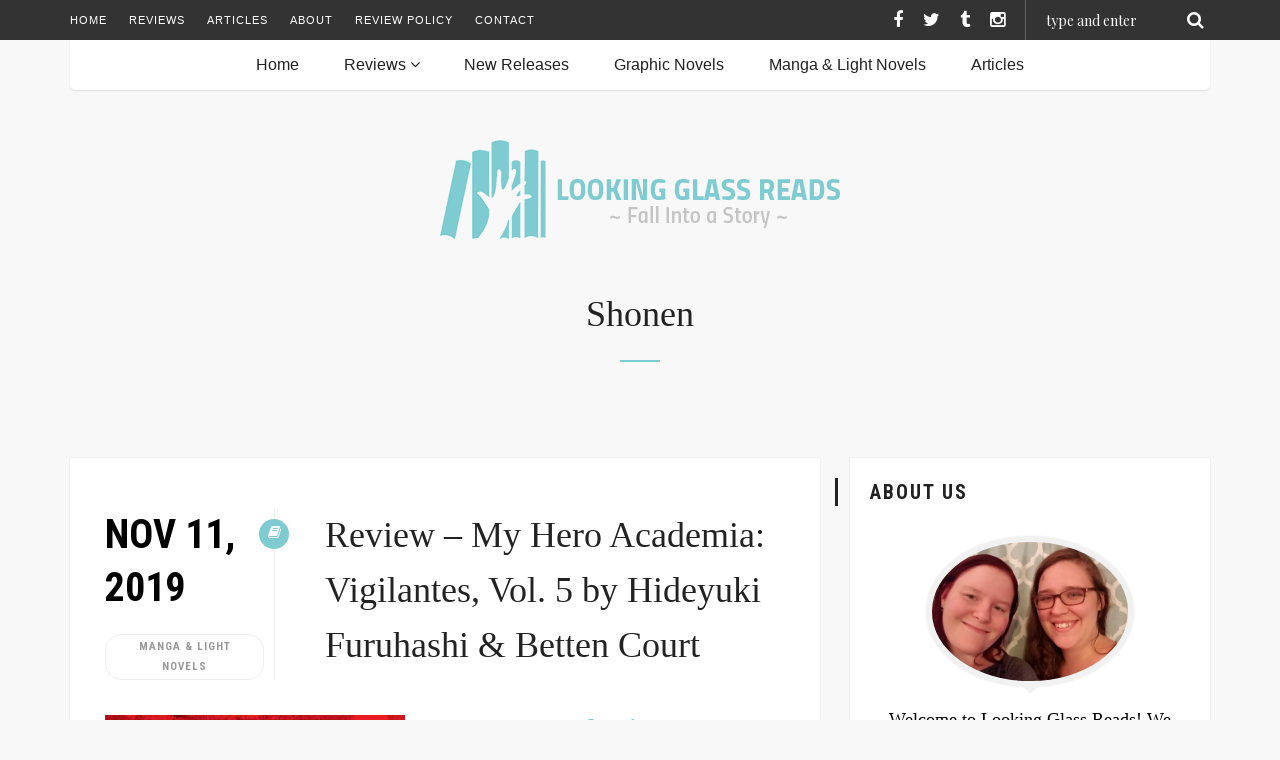

--- FILE ---
content_type: text/html; charset=UTF-8
request_url: http://www.lookingglassreads.com/tag/shonen
body_size: 17963
content:
<!DOCTYPE html>
<!--// OPEN HTML //-->
<html lang="en-US" prefix="og: http://ogp.me/ns# fb: http://ogp.me/ns/fb#" class="no-js">
<head>
	<meta http-equiv="Content-Type" content="UTF-8"/>
        <!--// SITE META //-->
    <meta charset="UTF-8" />
    <!-- Mobile Specific Metas
    ================================================== -->
	                        <meta name="viewport" content="width=device-width, user-scalable=no, initial-scale=1.0, minimum-scale=1.0">
                        <meta name="format-detection" content="telephone=no">
        	<!--// PINGBACK & FAVICON //-->
    	<link rel="pingback" href="http://www.lookingglassreads.com/xmlrpc.php" />
    	<link rel="shortcut icon" href="http://preview.imithemes.com/narration-wp/wp-content/themes/narration/images/favicon.ico" />        	<link rel="apple-touch-icon-precomposed" href="http://preview.imithemes.com/narration-wp/wp-content/themes/narration/images/apple-iphone.png">        	<link rel="apple-touch-icon-precomposed" sizes="114x114" href="http://preview.imithemes.com/narration-wp/wp-content/themes/narration/images/apple-iphone-retina.png">        	<link rel="apple-touch-icon-precomposed" sizes="72x72" href="http://preview.imithemes.com/narration-wp/wp-content/themes/narration/images/apple-ipad.png">        	<link rel="apple-touch-icon-precomposed" sizes="144x144" href="http://preview.imithemes.com/narration-wp/wp-content/themes/narration/images/apple-ipad-retina.png">    <!-- CSS
    ================================================== -->
    <!--[if lte IE 9]><link rel="stylesheet" type="text/css" href="http://www.lookingglassreads.com/wp-content/themes/narration/css/ie.css" media="screen" /><![endif]-->
    <title>Shonen &#8211; Looking Glass Reads</title>
                        <script>
                            /* You can add more configuration options to webfontloader by previously defining the WebFontConfig with your options */
                            if ( typeof WebFontConfig === "undefined" ) {
                                WebFontConfig = new Object();
                            }
                            WebFontConfig['google'] = {families: ['Playfair+Display:400', 'Roboto+Condensed:700']};

                            (function() {
                                var wf = document.createElement( 'script' );
                                wf.src = 'https://ajax.googleapis.com/ajax/libs/webfont/1.5.3/webfont.js';
                                wf.type = 'text/javascript';
                                wf.async = 'true';
                                var s = document.getElementsByTagName( 'script' )[0];
                                s.parentNode.insertBefore( wf, s );
                            })();
                        </script>
                        			
			<!-- Facebook Pixel Code -->
			<script>
			!function(f,b,e,v,n,t,s){if(f.fbq)return;n=f.fbq=function(){n.callMethod?
			n.callMethod.apply(n,arguments):n.queue.push(arguments)};if(!f._fbq)f._fbq=n;
			n.push=n;n.loaded=!0;n.version='2.0';n.queue=[];t=b.createElement(e);t.async=!0;
			t.src=v;s=b.getElementsByTagName(e)[0];s.parentNode.insertBefore(t,s)}(window,
			document,'script','https://connect.facebook.net/en_US/fbevents.js');
			fbq('init', '939268633104995' );			fbq('track', 'PageView');
			
			</script>
			<noscript><img height="1" width="1" style="display:none"
			src="https://www.facebook.com/tr?id=939268633104995&ev=PageView&noscript=1"
			/></noscript>
			<!-- DO NOT MODIFY -->
			<!-- End Facebook Pixel Code -->
			
			<link rel='dns-prefetch' href='//maxcdn.bootstrapcdn.com' />
<link rel='dns-prefetch' href='//s.w.org' />
<link rel="alternate" type="application/rss+xml" title="Looking Glass Reads &raquo; Feed" href="http://www.lookingglassreads.com/feed" />
<link rel="alternate" type="application/rss+xml" title="Looking Glass Reads &raquo; Comments Feed" href="http://www.lookingglassreads.com/comments/feed" />
<link rel="alternate" type="application/rss+xml" title="Looking Glass Reads &raquo; Shonen Tag Feed" href="http://www.lookingglassreads.com/tag/shonen/feed" />
		<script type="text/javascript">
			window._wpemojiSettings = {"baseUrl":"https:\/\/s.w.org\/images\/core\/emoji\/12.0.0-1\/72x72\/","ext":".png","svgUrl":"https:\/\/s.w.org\/images\/core\/emoji\/12.0.0-1\/svg\/","svgExt":".svg","source":{"concatemoji":"http:\/\/www.lookingglassreads.com\/wp-includes\/js\/wp-emoji-release.min.js?ver=5.2.21"}};
			!function(e,a,t){var n,r,o,i=a.createElement("canvas"),p=i.getContext&&i.getContext("2d");function s(e,t){var a=String.fromCharCode;p.clearRect(0,0,i.width,i.height),p.fillText(a.apply(this,e),0,0);e=i.toDataURL();return p.clearRect(0,0,i.width,i.height),p.fillText(a.apply(this,t),0,0),e===i.toDataURL()}function c(e){var t=a.createElement("script");t.src=e,t.defer=t.type="text/javascript",a.getElementsByTagName("head")[0].appendChild(t)}for(o=Array("flag","emoji"),t.supports={everything:!0,everythingExceptFlag:!0},r=0;r<o.length;r++)t.supports[o[r]]=function(e){if(!p||!p.fillText)return!1;switch(p.textBaseline="top",p.font="600 32px Arial",e){case"flag":return s([55356,56826,55356,56819],[55356,56826,8203,55356,56819])?!1:!s([55356,57332,56128,56423,56128,56418,56128,56421,56128,56430,56128,56423,56128,56447],[55356,57332,8203,56128,56423,8203,56128,56418,8203,56128,56421,8203,56128,56430,8203,56128,56423,8203,56128,56447]);case"emoji":return!s([55357,56424,55356,57342,8205,55358,56605,8205,55357,56424,55356,57340],[55357,56424,55356,57342,8203,55358,56605,8203,55357,56424,55356,57340])}return!1}(o[r]),t.supports.everything=t.supports.everything&&t.supports[o[r]],"flag"!==o[r]&&(t.supports.everythingExceptFlag=t.supports.everythingExceptFlag&&t.supports[o[r]]);t.supports.everythingExceptFlag=t.supports.everythingExceptFlag&&!t.supports.flag,t.DOMReady=!1,t.readyCallback=function(){t.DOMReady=!0},t.supports.everything||(n=function(){t.readyCallback()},a.addEventListener?(a.addEventListener("DOMContentLoaded",n,!1),e.addEventListener("load",n,!1)):(e.attachEvent("onload",n),a.attachEvent("onreadystatechange",function(){"complete"===a.readyState&&t.readyCallback()})),(n=t.source||{}).concatemoji?c(n.concatemoji):n.wpemoji&&n.twemoji&&(c(n.twemoji),c(n.wpemoji)))}(window,document,window._wpemojiSettings);
		</script>
		<style type="text/css">
img.wp-smiley,
img.emoji {
	display: inline !important;
	border: none !important;
	box-shadow: none !important;
	height: 1em !important;
	width: 1em !important;
	margin: 0 .07em !important;
	vertical-align: -0.1em !important;
	background: none !important;
	padding: 0 !important;
}
</style>
	<link rel='stylesheet' id='social-icons-widget-widget-css'  href='http://www.lookingglassreads.com/wp-content/plugins/social-media-icons-widget/css/social_icons_widget.css?ver=5.2.21' type='text/css' media='all' />
<link rel='stylesheet' id='wp-block-library-css'  href='http://www.lookingglassreads.com/wp-includes/css/dist/block-library/style.min.css?ver=5.2.21' type='text/css' media='all' />
<link rel='stylesheet' id='contact-form-7-css'  href='http://www.lookingglassreads.com/wp-content/plugins/contact-form-7/includes/css/styles.css?ver=5.1.4' type='text/css' media='all' />
<link rel='stylesheet' id='email-subscribers-css'  href='http://www.lookingglassreads.com/wp-content/plugins/email-subscribers/public/css/email-subscribers-public.css' type='text/css' media='all' />
<link rel='stylesheet' id='sb_instagram_styles-css'  href='http://www.lookingglassreads.com/wp-content/plugins/instagram-feed/css/sb-instagram.min.css?ver=1.12.2' type='text/css' media='all' />
<link rel='stylesheet' id='sb-font-awesome-css'  href='https://maxcdn.bootstrapcdn.com/font-awesome/4.7.0/css/font-awesome.min.css' type='text/css' media='all' />
<link rel='stylesheet' id='PI_stt_front-css'  href='http://www.lookingglassreads.com/wp-content/plugins/simple-twitter-tweets/css/stt.min.css?ver=5.2.21' type='text/css' media='all' />
<link rel='stylesheet' id='bootstrap-css'  href='http://www.lookingglassreads.com/wp-content/themes/narration/css/bootstrap.css?ver=1.2' type='text/css' media='all' />
<link rel='stylesheet' id='bootstrap-theme-css'  href='http://www.lookingglassreads.com/wp-content/themes/narration/css/bootstrap-theme.css?ver=1.2' type='text/css' media='all' />
<link rel='stylesheet' id='css3animations-css'  href='http://www.lookingglassreads.com/wp-content/themes/narration/css/animations.css?ver=1.2' type='text/css' media='all' />
<link rel='stylesheet' id='fontawesome-css'  href='http://www.lookingglassreads.com/wp-content/themes/narration/css/font-awesome.css?ver=1.2' type='text/css' media='all' />
<link rel='stylesheet' id='lineicons-css'  href='http://www.lookingglassreads.com/wp-content/themes/narration/css/line-icons.css?ver=1.2' type='text/css' media='all' />
<link rel='stylesheet' id='narration_main-css'  href='http://www.lookingglassreads.com/wp-content/themes/narration/style.css?ver=1.2' type='text/css' media='all' />
<link rel='stylesheet' id='prettyPhoto-css'  href='http://www.lookingglassreads.com/wp-content/themes/narration/vendor/prettyphoto/css/prettyPhoto.css?ver=1.2' type='text/css' media='all' />
<link rel='stylesheet' id='owl_carousel-css'  href='http://www.lookingglassreads.com/wp-content/themes/narration/vendor/owl-carousel/css/owl.carousel.css?ver=1.2' type='text/css' media='all' />
<link rel='stylesheet' id='owl_theme-css'  href='http://www.lookingglassreads.com/wp-content/themes/narration/vendor/owl-carousel/css/owl.theme.css?ver=1.2' type='text/css' media='all' />
<link rel='stylesheet' id='narration_colors-css'  href='http://www.lookingglassreads.com/wp-content/themes/narration/colors/color11.css?ver=1.2' type='text/css' media='all' />
<script type='text/javascript' src='http://www.lookingglassreads.com/wp-includes/js/jquery/jquery.js?ver=1.12.4-wp'></script>
<script type='text/javascript' src='http://www.lookingglassreads.com/wp-includes/js/jquery/jquery-migrate.min.js?ver=1.4.1'></script>
<script type='text/javascript'>
/* <![CDATA[ */
var es_data = {"messages":{"es_empty_email_notice":"Please enter email address","es_rate_limit_notice":"You need to wait for sometime before subscribing again","es_single_optin_success_message":"Successfully Subscribed.","es_double_optin_success_message":"Your subscription was successful! Kindly check your mailbox and confirm your subscription. If you don't see the email within a few minutes, check the spam\/junk folder.","es_email_exists_notice":"Email Address already exists!","es_unexpected_error_notice":"Oops.. Unexpected error occurred.","es_invalid_email_notice":"Invalid email address","es_try_later_notice":"Please try after some time"},"es_ajax_url":"http:\/\/www.lookingglassreads.com\/wp-admin\/admin-ajax.php"};
/* ]]> */
</script>
<script type='text/javascript' src='http://www.lookingglassreads.com/wp-content/plugins/email-subscribers/public/js/email-subscribers-public.js'></script>
<link rel='https://api.w.org/' href='http://www.lookingglassreads.com/wp-json/' />
<link rel="EditURI" type="application/rsd+xml" title="RSD" href="http://www.lookingglassreads.com/xmlrpc.php?rsd" />
<link rel="wlwmanifest" type="application/wlwmanifest+xml" href="http://www.lookingglassreads.com/wp-includes/wlwmanifest.xml" /> 
<meta name="generator" content="WordPress 5.2.21" />
<style type="text/css">
@media (min-width:1200px){.container{width:1170px}.cat-menu{width:1140px; margin-left:-570px}}.content{min-height:400px}.topbar, .search-header input{height:40px}.topmenu ul > li > a, .topbar .social-icons a{line-height:40px}.cat-menu ul li a{line-height:50px}@media only screen and (max-width: 992px) {.ddmenu{background:#222222}}@media only screen and (max-width: 992px) {.ddmenu > ul > li{border-color:#333333}}
/*========== User Custom CSS Styles ==========*/
#header{
margin: 0 auto;
}</style>

    <!-- Facebook Pixel Code -->
    <script>
        !function(f,b,e,v,n,t,s)
        {if(f.fbq)return;n=f.fbq=function(){n.callMethod?
            n.callMethod.apply(n,arguments):n.queue.push(arguments)};
            if(!f._fbq)f._fbq=n;n.push=n;n.loaded=!0;n.version='2.0';
            n.queue=[];t=b.createElement(e);t.async=!0;
            t.src=v;s=b.getElementsByTagName(e)[0];
            s.parentNode.insertBefore(t,s)}(window,document,'script',
            'https://connect.facebook.net/en_US/fbevents.js');
        fbq('init', '1208017945924730');
        fbq('track', 'PageView');
    </script>
    <noscript>
        <img height="1" width="1"
             src="https://www.facebook.com/tr?id=1208017945924730&ev=PageView&noscript=1"/>
    </noscript>
    <!-- End Facebook Pixel Code -->
    
    <!-- Twitter universal website tag code -->
    <script>
    !function(e,t,n,s,u,a){e.twq||(s=e.twq=function(){s.exe?s.exe.apply(s,arguments):s.queue.push(arguments);
    },s.version='1.1',s.queue=[],u=t.createElement(n),u.async=!0,u.src='//static.ads-twitter.com/uwt.js',
    a=t.getElementsByTagName(n)[0],a.parentNode.insertBefore(u,a))}(window,document,'script');
    // Insert Twitter Pixel ID and Standard Event data below
    twq('init','nvpid');
    twq('track','PageView');
    </script>
    <!-- End Twitter universal website tag code -->
    <style type="text/css" title="dynamic-css" class="options-output">.content{padding-top:60px;padding-bottom:60px;}.topmenu ul > li{font-family:Arial, Helvetica, sans-serif,Arial, Helvetica, sans-serif;text-transform:uppercase;letter-spacing:1px;font-weight:400;font-size:11px;opacity: 1;visibility: visible;-webkit-transition: opacity 0.24s ease-in-out;-moz-transition: opacity 0.24s ease-in-out;transition: opacity 0.24s ease-in-out;}.wf-loading .topmenu ul > li{opacity: 0;}.ie.wf-loading .topmenu ul > li{visibility: hidden;}.topmenu ul > li > a{color:#ffffff;}.topmenu ul > li > a:hover{color:#cccccc;}.topmenu ul > li ul{background-color:#222222;}.topmenu > ul > li > ul li > a{border-bottom:1px solid #333333;}.topmenu > ul > li > ul li > a{font-family:Arial, Helvetica, sans-serif,Arial, Helvetica, sans-serif;text-transform:uppercase;letter-spacing:1px;font-weight:400;font-size:11px;opacity: 1;visibility: visible;-webkit-transition: opacity 0.24s ease-in-out;-moz-transition: opacity 0.24s ease-in-out;transition: opacity 0.24s ease-in-out;}.wf-loading .topmenu > ul > li > ul li > a{opacity: 0;}.ie.wf-loading .topmenu > ul > li > ul li > a{visibility: hidden;}.topmenu > ul > li > ul li > a{color:#ffffff;}.topmenu > ul > li > ul li > a:hover{color:#cccccc;}.topbar .social-icons a{color:#ffffff;}.topbar .social-icons a:hover{color:#cccccc;}.search-header{border-left:1px solid #666666;}.search-header input{font-family:"Playfair Display",Georgia, serif;text-transform:none;letter-spacing:0px;font-weight:400;font-size:14px;opacity: 1;visibility: visible;-webkit-transition: opacity 0.24s ease-in-out;-moz-transition: opacity 0.24s ease-in-out;transition: opacity 0.24s ease-in-out;}.wf-loading .search-header input{opacity: 0;}.ie.wf-loading .search-header input{visibility: hidden;}.search-header button{color:#ffffff;}.cat-menu > ul > li > a{font-family:Arial, Helvetica, sans-serif;text-transform:none;letter-spacing:0px;font-weight:400;font-size:16px;opacity: 1;visibility: visible;-webkit-transition: opacity 0.24s ease-in-out;-moz-transition: opacity 0.24s ease-in-out;transition: opacity 0.24s ease-in-out;}.wf-loading .cat-menu > ul > li > a{opacity: 0;}.ie.wf-loading .cat-menu > ul > li > a{visibility: hidden;}.cat-menu > ul > li > a{color:#222222;}.cat-menu > ul > li ul{background-color:#ffffff;}.cat-menu > ul > li > ul li > a{border-bottom:1px solid #f8f7f3;}.cat-menu > ul > li > ul li > a{font-family:Arial, Helvetica, sans-serif;text-transform:none;letter-spacing:0px;font-weight:400;font-size:14px;opacity: 1;visibility: visible;-webkit-transition: opacity 0.24s ease-in-out;-moz-transition: opacity 0.24s ease-in-out;transition: opacity 0.24s ease-in-out;}.wf-loading .cat-menu > ul > li > ul li > a{opacity: 0;}.ie.wf-loading .cat-menu > ul > li > ul li > a{visibility: hidden;}.cat-menu > ul > li > ul li > a{color:#222222;}.site-header{padding-top:100px;padding-bottom:50px;}.site-header{margin-top:0;margin-bottom:0;}.site-footer{padding-top:70px;padding-bottom:40px;}.site-footer .widget{opacity: 1;visibility: visible;-webkit-transition: opacity 0.24s ease-in-out;-moz-transition: opacity 0.24s ease-in-out;transition: opacity 0.24s ease-in-out;}.wf-loading .site-footer .widget{opacity: 0;}.ie.wf-loading .site-footer .widget{visibility: hidden;}.site-footer h4.widgettitle, .site-footer h4.widget-title{font-family:"Roboto Condensed";text-align:left;line-height:28px;word-spacing:0px;letter-spacing:2px;font-weight:700;font-style:normal;color:#222222;font-size:20px;opacity: 1;visibility: visible;-webkit-transition: opacity 0.24s ease-in-out;-moz-transition: opacity 0.24s ease-in-out;transition: opacity 0.24s ease-in-out;}.wf-loading .site-footer h4.widgettitle,.wf-loading  .site-footer h4.widget-title{opacity: 0;}.ie.wf-loading .site-footer h4.widgettitle,.ie.wf-loading  .site-footer h4.widget-title{visibility: hidden;}.site-footer .widgettitle, .site-footer .widget-title{border-left:3px solid #222222;}.site-footer-bottom{background-color:#ffffff;}.site-footer-bottom{padding-top:30px;padding-bottom:30px;}.site-footer-bottom .copyrights-left{line-height:13px;color:#999999;font-size:13px;opacity: 1;visibility: visible;-webkit-transition: opacity 0.24s ease-in-out;-moz-transition: opacity 0.24s ease-in-out;transition: opacity 0.24s ease-in-out;}.wf-loading .site-footer-bottom .copyrights-left{opacity: 0;}.ie.wf-loading .site-footer-bottom .copyrights-left{visibility: hidden;}.site-footer-bottom .social-icons-colored li a{line-height:28px;color:#666666;font-size:14px;opacity: 1;visibility: visible;-webkit-transition: opacity 0.24s ease-in-out;-moz-transition: opacity 0.24s ease-in-out;transition: opacity 0.24s ease-in-out;}.wf-loading .site-footer-bottom .social-icons-colored li a{opacity: 0;}.ie.wf-loading .site-footer-bottom .social-icons-colored li a{visibility: hidden;}.site-footer-bottom .social-icons-colored li a{background-color:#eeeeee;}.site-footer-bottom .social-icons-colored li a{height:28px;width:28px;}.sidebar .widget{opacity: 1;visibility: visible;-webkit-transition: opacity 0.24s ease-in-out;-moz-transition: opacity 0.24s ease-in-out;transition: opacity 0.24s ease-in-out;}.wf-loading .sidebar .widget{opacity: 0;}.ie.wf-loading .sidebar .widget{visibility: hidden;}.sidebar h3.widgettitle, .sidebar h3.widget-title{font-family:"Roboto Condensed";text-align:left;line-height:28px;word-spacing:0px;letter-spacing:2px;font-weight:700;font-style:normal;color:#222222;font-size:20px;opacity: 1;visibility: visible;-webkit-transition: opacity 0.24s ease-in-out;-moz-transition: opacity 0.24s ease-in-out;transition: opacity 0.24s ease-in-out;}.wf-loading .sidebar h3.widgettitle,.wf-loading  .sidebar h3.widget-title{opacity: 0;}.ie.wf-loading .sidebar h3.widgettitle,.ie.wf-loading  .sidebar h3.widget-title{visibility: hidden;}.sidebar h3.widgettitle, .sidebar h3.widget-title{border-left:3px solid ;}.slider-wrapper{background-color:#ffffff;}.flex-caption .post-title{font-family:Georgia, serif;text-transform:none;line-height:55px;word-spacing:0px;letter-spacing:0px;font-weight:400;font-style:normal;color:#222222;font-size:36px;opacity: 1;visibility: visible;-webkit-transition: opacity 0.24s ease-in-out;-moz-transition: opacity 0.24s ease-in-out;transition: opacity 0.24s ease-in-out;}.wf-loading .flex-caption .post-title{opacity: 0;}.ie.wf-loading .flex-caption .post-title{visibility: hidden;}.flex-caption .post-entry{font-family:Georgia, serif;text-transform:none;line-height:28px;word-spacing:0px;letter-spacing:0px;font-weight:400;font-style:normal;color:#000000;font-size:15px;opacity: 1;visibility: visible;-webkit-transition: opacity 0.24s ease-in-out;-moz-transition: opacity 0.24s ease-in-out;transition: opacity 0.24s ease-in-out;}.wf-loading .flex-caption .post-entry{opacity: 0;}.ie.wf-loading .flex-caption .post-entry{visibility: hidden;}.posts-listing .post{background-color:#ffffff;}.posts-listing .post .post-head{padding-top:50px;padding-right:35px;padding-bottom:40px;padding-left:35px;}.posts-listing .post .post-title{font-family:Georgia, serif;text-transform:none;line-height:55px;word-spacing:0px;letter-spacing:0px;font-weight:400;font-style:normal;color:#222222;font-size:36px;opacity: 1;visibility: visible;-webkit-transition: opacity 0.24s ease-in-out;-moz-transition: opacity 0.24s ease-in-out;transition: opacity 0.24s ease-in-out;}.wf-loading .posts-listing .post .post-title{opacity: 0;}.ie.wf-loading .posts-listing .post .post-title{visibility: hidden;}.posts-listing .post .post-entry{padding-top:35px;padding-right:35px;padding-bottom:35px;padding-left:35px;}.posts-listing .post .post-entry{font-family:Georgia, serif;text-transform:none;line-height:28px;word-spacing:0px;letter-spacing:0px;font-weight:400;font-style:normal;color:#000000;font-size:18px;opacity: 1;visibility: visible;-webkit-transition: opacity 0.24s ease-in-out;-moz-transition: opacity 0.24s ease-in-out;transition: opacity 0.24s ease-in-out;}.wf-loading .posts-listing .post .post-entry{opacity: 0;}.ie.wf-loading .posts-listing .post .post-entry{visibility: hidden;}.posts-listing .post .post-footer{padding-top:0;padding-right:35px;padding-bottom:50px;padding-left:35px;}.single .post{background-color:#ffffff;}.single .post .post-head{padding-top:50px;padding-right:35px;padding-bottom:40px;padding-left:35px;}.single .post .post-title{font-family:Georgia, serif;text-transform:none;line-height:55px;word-spacing:0px;letter-spacing:0px;font-weight:400;font-style:normal;color:#222222;font-size:36px;opacity: 1;visibility: visible;-webkit-transition: opacity 0.24s ease-in-out;-moz-transition: opacity 0.24s ease-in-out;transition: opacity 0.24s ease-in-out;}.wf-loading .single .post .post-title{opacity: 0;}.ie.wf-loading .single .post .post-title{visibility: hidden;}.single .post .post-entry{padding-top:35px;padding-right:35px;padding-bottom:35px;padding-left:35px;}.single .post .post-entry{font-family:Georgia, serif;text-transform:none;line-height:28px;word-spacing:0px;letter-spacing:0px;font-weight:400;font-style:normal;color:#000000;font-size:16px;opacity: 1;visibility: visible;-webkit-transition: opacity 0.24s ease-in-out;-moz-transition: opacity 0.24s ease-in-out;transition: opacity 0.24s ease-in-out;}.wf-loading .single .post .post-entry{opacity: 0;}.ie.wf-loading .single .post .post-entry{visibility: hidden;}.single .post .post-footer{padding-top:0;padding-right:35px;padding-bottom:50px;padding-left:35px;}.share-buttons .share-title{line-height:30px;opacity: 1;visibility: visible;-webkit-transition: opacity 0.24s ease-in-out;-moz-transition: opacity 0.24s ease-in-out;transition: opacity 0.24s ease-in-out;}.wf-loading .share-buttons .share-title{opacity: 0;}.ie.wf-loading .share-buttons .share-title{visibility: hidden;}.share-buttons > li > a{height:35px;width:35px;}.share-buttons > li > a{line-height:33px;font-size:14px;opacity: 1;visibility: visible;-webkit-transition: opacity 0.24s ease-in-out;-moz-transition: opacity 0.24s ease-in-out;transition: opacity 0.24s ease-in-out;}.wf-loading .share-buttons > li > a{opacity: 0;}.ie.wf-loading .share-buttons > li > a{visibility: hidden;}body{font-family:Georgia, serif;text-align:left;text-transform:none;line-height:24px;word-spacing:0px;letter-spacing:0px;font-weight:400;font-style:normal;color:#000000;font-size:18px;opacity: 1;visibility: visible;-webkit-transition: opacity 0.24s ease-in-out;-moz-transition: opacity 0.24s ease-in-out;transition: opacity 0.24s ease-in-out;}.wf-loading body{opacity: 0;}.ie.wf-loading body{visibility: hidden;}h1{font-family:Georgia, serif;text-transform:none;line-height:65px;word-spacing:0px;letter-spacing:0px;font-weight:400;font-style:normal;color:#222222;font-size:42px;opacity: 1;visibility: visible;-webkit-transition: opacity 0.24s ease-in-out;-moz-transition: opacity 0.24s ease-in-out;transition: opacity 0.24s ease-in-out;}.wf-loading h1{opacity: 0;}.ie.wf-loading h1{visibility: hidden;}h2{font-family:Georgia, serif;text-transform:none;line-height:50px;word-spacing:0px;letter-spacing:0px;font-weight:400;font-style:normal;color:#222222;font-size:36px;opacity: 1;visibility: visible;-webkit-transition: opacity 0.24s ease-in-out;-moz-transition: opacity 0.24s ease-in-out;transition: opacity 0.24s ease-in-out;}.wf-loading h2{opacity: 0;}.ie.wf-loading h2{visibility: hidden;}h3{font-family:Georgia, serif;text-transform:none;line-height:40px;word-spacing:0px;letter-spacing:0px;font-weight:400;font-style:normal;color:#222222;font-size:28px;opacity: 1;visibility: visible;-webkit-transition: opacity 0.24s ease-in-out;-moz-transition: opacity 0.24s ease-in-out;transition: opacity 0.24s ease-in-out;}.wf-loading h3{opacity: 0;}.ie.wf-loading h3{visibility: hidden;}h4{font-family:Georgia, serif;text-transform:none;line-height:34px;word-spacing:0px;letter-spacing:0px;font-weight:400;font-style:normal;color:#222222;font-size:22px;opacity: 1;visibility: visible;-webkit-transition: opacity 0.24s ease-in-out;-moz-transition: opacity 0.24s ease-in-out;transition: opacity 0.24s ease-in-out;}.wf-loading h4{opacity: 0;}.ie.wf-loading h4{visibility: hidden;}h5{font-family:Georgia, serif;text-transform:none;line-height:24px;word-spacing:0px;letter-spacing:0px;font-weight:400;font-style:normal;color:#222222;font-size:14px;opacity: 1;visibility: visible;-webkit-transition: opacity 0.24s ease-in-out;-moz-transition: opacity 0.24s ease-in-out;transition: opacity 0.24s ease-in-out;}.wf-loading h5{opacity: 0;}.ie.wf-loading h5{visibility: hidden;}h6{font-family:Georgia, serif;text-transform:none;line-height:22px;word-spacing:0px;letter-spacing:0px;font-weight:400;font-style:normal;color:#222222;font-size:13px;opacity: 1;visibility: visible;-webkit-transition: opacity 0.24s ease-in-out;-moz-transition: opacity 0.24s ease-in-out;transition: opacity 0.24s ease-in-out;}.wf-loading h6{opacity: 0;}.ie.wf-loading h6{visibility: hidden;}</style>
<!-- START - Open Graph for Facebook, Google+ and Twitter Card Tags 2.2.7 -->
 <!-- Facebook Open Graph -->
  <meta property="og:locale" content="en_US"/>
  <meta property="og:site_name" content="Looking Glass Reads"/>
  <meta property="og:title" content="Shonen"/>
  <meta property="og:url" content="http://www.lookingglassreads.com/tag/shonen"/>
  <meta property="og:type" content="article"/>
  <meta property="og:description" content="fall into a story"/>
 <!-- Google+ / Schema.org -->
  <meta itemprop="name" content="Shonen"/>
  <meta itemprop="headline" content="Shonen"/>
  <meta itemprop="description" content="fall into a story"/>
  <!--<meta itemprop="publisher" content="Looking Glass Reads"/>--> <!-- To solve: The attribute publisher.itemtype has an invalid value -->
 <!-- Twitter Cards -->
  <meta name="twitter:title" content="Shonen"/>
  <meta name="twitter:url" content="http://www.lookingglassreads.com/tag/shonen"/>
  <meta name="twitter:description" content="fall into a story"/>
  <meta name="twitter:card" content="summary_large_image"/>
 <!-- SEO -->
 <!-- Misc. tags -->
 <!-- is_tag -->
<!-- END - Open Graph for Facebook, Google+ and Twitter Card Tags 2.2.7 -->
	
</head>
<!--// CLOSE HEAD //-->
<body class="archive tag tag-shonen tag-113">
<!--[if lt IE 7]>
	<p class="chromeframe">You are using an outdated browser. <a href="http://browsehappy.com/">Upgrade your browser today</a> or <a href="http://www.google.com/chromeframe/?redirect=true">install Google Chrome Frame</a> to better experience this site.</p>
<![endif]-->
<div class="body "> 
<!-- Site Topbar -->
    <div class="topbar">
    	<div class="container">
        	<div class="row">
            	<div class="col-md-6 col-sm-6 col-xs-1">
                	<nav class="topmenu ddmenu">
                  <ul id="menu-main-navigation" class="sf-menu"><li id="menu-item-224" class="menu-item menu-item-type-post_type menu-item-object-page menu-item-home menu-item-224"><a href="http://www.lookingglassreads.com/">Home</a></li>
<li id="menu-item-240" class="menu-item menu-item-type-taxonomy menu-item-object-category menu-item-has-children menu-item-240"><a href="http://www.lookingglassreads.com/category/reviews">Reviews</a>
<ul class="sub-menu">
	<li id="menu-item-243" class="menu-item menu-item-type-taxonomy menu-item-object-category menu-item-243"><a href="http://www.lookingglassreads.com/category/reviews/new-upcoming-releases">New &#038; Upcoming Releases</a></li>
	<li id="menu-item-534" class="menu-item menu-item-type-taxonomy menu-item-object-category menu-item-534"><a href="http://www.lookingglassreads.com/category/reviews/from-our-tbr-pile">From Our TBR Pile</a></li>
	<li id="menu-item-244" class="menu-item menu-item-type-taxonomy menu-item-object-category menu-item-244"><a href="http://www.lookingglassreads.com/category/reviews/throwback-thursday">Throwback Thursday</a></li>
	<li id="menu-item-1812" class="menu-item menu-item-type-taxonomy menu-item-object-category menu-item-1812"><a href="http://www.lookingglassreads.com/category/reviews/graphic-novels">Graphic Novels</a></li>
	<li id="menu-item-1813" class="menu-item menu-item-type-taxonomy menu-item-object-category menu-item-1813"><a href="http://www.lookingglassreads.com/category/manga-light-novels">Manga &#038; Light Novels</a></li>
</ul>
</li>
<li id="menu-item-1814" class="menu-item menu-item-type-taxonomy menu-item-object-category menu-item-1814"><a href="http://www.lookingglassreads.com/category/article">Articles</a></li>
<li id="menu-item-533" class="menu-item menu-item-type-post_type menu-item-object-page menu-item-has-children menu-item-533"><a href="http://www.lookingglassreads.com/about">About</a>
<ul class="sub-menu">
	<li id="menu-item-2005" class="menu-item menu-item-type-post_type menu-item-object-page menu-item-2005"><a href="http://www.lookingglassreads.com/about/kathleen-townsend-co-founder">Kathleen Townsend (Co-Founder)</a></li>
	<li id="menu-item-2009" class="menu-item menu-item-type-post_type menu-item-object-page menu-item-2009"><a href="http://www.lookingglassreads.com/about/brittney-soban-co-founder">Brittney Soban (Co-Founder)</a></li>
</ul>
</li>
<li id="menu-item-283" class="menu-item menu-item-type-post_type menu-item-object-page menu-item-283"><a href="http://www.lookingglassreads.com/review-policy">Review Policy</a></li>
<li id="menu-item-225" class="menu-item menu-item-type-post_type menu-item-object-page menu-item-225"><a href="http://www.lookingglassreads.com/contact">Contact</a></li>
</ul>                    </nav>
                	<a href="#" class="visible-sm visible-xs" id="menu-toggle"><i class="fa fa-bars"></i></a>
                </div>
                
                <div class="col-md-6 col-sm-6 col-xs-11">
                	<div class="search-header">
                    <form action="http://www.lookingglassreads.com//">
                    	<input type="text" name="s" id="s" placeholder="type and enter">
                        <button type="submit"><i class="fa fa-search"></i></button>
                    </form>
                    </div>
                	<ul class="social-icons pull-right">
                    	<li class="facebook"><a href="https://www.facebook.com/lookingglassreads/" target="_blank"><i class="fa fa-facebook"></i></a></li><li class="twitter"><a href="https://twitter.com/LookingGReads" target="_blank"><i class="fa fa-twitter"></i></a></li><li class="tumblr"><a href="https://www.tumblr.com/blog/lookingglassreads" target="_blank"><i class="fa fa-tumblr"></i></a></li><li class="instagram"><a href="https://www.instagram.com/looking_glass_reads/" target="_blank"><i class="fa fa-instagram"></i></a></li>                    </ul>
                </div>
            </div>
        </div>
    </div>
        <!-- Category Menu -->
    <nav class="cat-menu">
        <ul id="menu-cat-menu" class="sf-menu"><li id="menu-item-223" class="menu-item menu-item-type-post_type menu-item-object-page menu-item-home menu-item-223"><a href="http://www.lookingglassreads.com/">Home</a></li>
<li id="menu-item-245" class="menu-item menu-item-type-taxonomy menu-item-object-category menu-item-has-children menu-item-245"><a href="http://www.lookingglassreads.com/category/reviews">Reviews</a>
<ul class="sub-menu">
	<li id="menu-item-254" class="menu-item menu-item-type-taxonomy menu-item-object-category menu-item-254"><a href="http://www.lookingglassreads.com/category/reviews/from-our-tbr-pile">From Our TBR Pile</a></li>
	<li id="menu-item-235" class="menu-item menu-item-type-taxonomy menu-item-object-category menu-item-235"><a href="http://www.lookingglassreads.com/category/reviews/throwback-thursday">Throwback Thursday</a></li>
</ul>
</li>
<li id="menu-item-234" class="menu-item menu-item-type-taxonomy menu-item-object-category menu-item-234"><a href="http://www.lookingglassreads.com/category/reviews/new-upcoming-releases">New Releases</a></li>
<li id="menu-item-1808" class="menu-item menu-item-type-taxonomy menu-item-object-category menu-item-1808"><a href="http://www.lookingglassreads.com/category/reviews/graphic-novels">Graphic Novels</a></li>
<li id="menu-item-1809" class="menu-item menu-item-type-taxonomy menu-item-object-category menu-item-1809"><a href="http://www.lookingglassreads.com/category/manga-light-novels">Manga &#038; Light Novels</a></li>
<li id="menu-item-1810" class="menu-item menu-item-type-taxonomy menu-item-object-category menu-item-1810"><a href="http://www.lookingglassreads.com/category/article">Articles</a></li>
</ul>    </nav>  
    	<!-- Site Header -->
    <header class="site-header">
    	<div class="logo">
        	<a href="http://www.lookingglassreads.com/" title="Looking Glass Reads" class="default-logo"><img src="http://www.lookingglassreads.com/wp-content/uploads/2016/10/lookingglass_side.png" alt="Looking Glass Reads"></a>							<a href="http://www.lookingglassreads.com/" title="Looking Glass Reads" class="retina-logo"><img src="http://www.lookingglassreads.com/wp-content/uploads/2016/10/lookingglass_side.png" alt="Looking Glass Reads" width="400" height="99"></a>        </div>
    </header> 
     
    <div class="hero-area text-align-center">
    <h2>Shonen<p class="small subtitle"></p></h2>
    <hr class="sm accent-bg">
    </div>
    <!-- Start Body Content -->
  	<div class="main" role="main">
    	<div id="content" class="content full">
        	<div class="container">
                <div class="row">
                	<div class="col-md-8" id="content-col">
                        						<div class="posts-listing">
						<article id="post-9532" class="post-list post post-9532 type-post status-publish format-standard has-post-thumbnail hentry category-manga-light-novels category-reviews tag-fantasy tag-manga tag-shonen tag-young-adult">
                        	<div class="post-head">
                            	<div class="post-head-left">
                                	<div class="post-date">Nov 11, 2019</div>
                                    <div class="post-meta">
<!--                                        -->                                        											<a href="" rel="category tag">Manga &amp; Light Novels</a>
										                                    </div>
                                 	<span class="post-format-icon accent-bg"><i class="fa fa-book"></i></span>
                                </div>
                                <div class="post-head-right">
                            		                            		<h2 class="post-title"><a href="http://www.lookingglassreads.com/9532">Review &#8211; My Hero Academia: Vigilantes, Vol. 5 by Hideyuki Furuhashi &#038; Betten Court</a></h2>
                                                                </div>
                            </div>
<!--                            --><!--                            <div class="post-media">-->
<!--                            	-->
<!--                            </div>-->
<!--                            -->                            <div class="post-entry">
								<img src="http://www.lookingglassreads.com/wp-content/uploads/2019/10/My-Hero-Academia-Vigilantes-Volume-5-300x450.jpg" class="alignleft size-full wp-image-330 wp-post-image" alt="" srcset="http://www.lookingglassreads.com/wp-content/uploads/2019/10/My-Hero-Academia-Vigilantes-Volume-5-300x450.jpg 300w, http://www.lookingglassreads.com/wp-content/uploads/2019/10/My-Hero-Academia-Vigilantes-Volume-5-200x300.jpg 200w, http://www.lookingglassreads.com/wp-content/uploads/2019/10/My-Hero-Academia-Vigilantes-Volume-5-768x1152.jpg 768w, http://www.lookingglassreads.com/wp-content/uploads/2019/10/My-Hero-Academia-Vigilantes-Volume-5-683x1024.jpg 683w, http://www.lookingglassreads.com/wp-content/uploads/2019/10/My-Hero-Academia-Vigilantes-Volume-5-958x1437.jpg 958w, http://www.lookingglassreads.com/wp-content/uploads/2019/10/My-Hero-Academia-Vigilantes-Volume-5.jpg 1000w" sizes="(max-width: 300px) 100vw, 300px" />																<a href="http://www.lookingglassreads.com/9532" class="review-title">My Hero Academia: Vigilantes, Vol. 5</a><br /> 								<strong>By:</strong> Hideyuki Furuhashi<br />
								<strong>Illustrator:</strong> Betten Court<br />																								<strong>Release Date:</strong> July 2, 2019<br />
								<strong>Publisher:</strong> VIZ Media LLC<br />
								<strong>Series:</strong> My Hero Academia: Vigilantes #5<br />																									<strong>Received From:</strong> Publisher<br />
									<span class="text-primary">(All reviews are our own, honest opinions.)</span><br />
																<strong>Rating: <i class="text-primary fa fa-star"></i><i class="text-primary fa fa-star"></i><i class="text-primary fa fa-star"></i><i class="text-primary fa fa-star"></i><i class="text-primary fa fa-star-o"></i></strong><br /><br /><br />

														
<p>The fifth installment of the <em>My Hero Academia </em>spin-off series <em>My Hero Academia: Vigilante, Vol. 5 </em>by Hideyuki and Betten Court
was released summer 2019. This volume brings certain elements from the first
arc to conclusion, and introduces new elements which will certainly be explored
further in the future. </p>



									                            </div>
                            <div class="post-footer">
                                																	<div class="share-bar"><ul class="share-buttons share-buttons-gs share-buttons-rounded"><li class="facebook-share"><a href="https://www.facebook.com/sharer/sharer.php?u=http://www.lookingglassreads.com/9532&amp;t=Review &#8211; My Hero Academia: Vigilantes, Vol. 5 by Hideyuki Furuhashi &#038; Betten Court" target="_blank" title="Share on Facebook"><i class="fa fa-facebook"></i></a></li><li class="twitter-share"><a href="https://twitter.com/intent/tweet?source=http://www.lookingglassreads.com/9532&amp;text=Review &#8211; My Hero Academia: Vigilantes, Vol. 5 by Hideyuki Furuhashi &#038; Betten Court:http://www.lookingglassreads.com/9532" target="_blank" title="Tweet"><i class="fa fa-twitter"></i></a></li><li class="tumblr-share"><a href="http://www.tumblr.com/share?v=3&amp;u=http://www.lookingglassreads.com/9532&amp;t=Review &#8211; My Hero Academia: Vigilantes, Vol. 5 by Hideyuki Furuhashi &#038; Betten Court&amp;s=" target="_blank" title="Post to Tumblr"><i class="fa fa-tumblr"></i></a></li><li class="pinterest-share"><a href="http://pinterest.com/pin/create/button/?url=http://www.lookingglassreads.com/9532&amp;description=The fifth installment of the My Hero Academia spin-off series My Hero Academia: Vigilante, Vol. 5 by Hideyuki and Betten Court was released summer 2019." target="_blank" title="Pin it"><i class="fa fa-pinterest"></i></a></li></ul>
            </div>                                                           		<a href="http://www.lookingglassreads.com/9532" class="btn btn-primary btn-more">Continue reading <i class="fa fa-long-arrow-right"></i></a>
                                                            <div class="post-tags"><h5 class="pull-left">Post Tags:</h5>&nbsp;<a href="http://www.lookingglassreads.com/tag/fantasy" rel="tag">Fantasy</a>, <a href="http://www.lookingglassreads.com/tag/manga" rel="tag">Manga</a>, <a href="http://www.lookingglassreads.com/tag/shonen" rel="tag">Shonen</a>, <a href="http://www.lookingglassreads.com/tag/young-adult" rel="tag">Young Adult</a></div>                            </div>
                        </article>
<article id="post-9098" class="post-list post post-9098 type-post status-publish format-standard has-post-thumbnail hentry category-manga-light-novels category-new-upcoming-releases category-reviews tag-fantasy tag-manga tag-shonen tag-superhero tag-ya tag-young-adult">
                        	<div class="post-head">
                            	<div class="post-head-left">
                                	<div class="post-date">Aug 19, 2019</div>
                                    <div class="post-meta">
<!--                                        -->                                        											<a href="" rel="category tag">Manga &amp; Light Novels</a>
																					<a href="" rel="category tag">New &amp; Upcoming Releases</a>
										                                    </div>
                                 	<span class="post-format-icon accent-bg"><i class="fa fa-book"></i></span>
                                </div>
                                <div class="post-head-right">
                            		                            		<h2 class="post-title"><a href="http://www.lookingglassreads.com/9098">#MangaMonday Review &#8211; My Hero Academia, Vol. 20 by Kohei Horikoshi</a></h2>
                                                                </div>
                            </div>
<!--                            --><!--                            <div class="post-media">-->
<!--                            	-->
<!--                            </div>-->
<!--                            -->                            <div class="post-entry">
								<img src="http://www.lookingglassreads.com/wp-content/uploads/2019/07/My-Hero-Academia-20-300x450.jpg" class="alignleft size-full wp-image-330 wp-post-image" alt="Front cover of manga My Hero Academia Vol. 20 by Kohei Horikoshi" srcset="http://www.lookingglassreads.com/wp-content/uploads/2019/07/My-Hero-Academia-20-300x450.jpg 300w, http://www.lookingglassreads.com/wp-content/uploads/2019/07/My-Hero-Academia-20-200x300.jpg 200w, http://www.lookingglassreads.com/wp-content/uploads/2019/07/My-Hero-Academia-20.jpg 317w" sizes="(max-width: 300px) 100vw, 300px" />																<a href="http://www.lookingglassreads.com/9098" class="review-title">My Hero Academia, Vol. 20</a><br /> 								<strong>By:</strong> Kohei Horikoshi<br />
								<strong>Illustrator:</strong> Kohei Horikoshi<br />								<strong>Translator:</strong> Caleb Cook<br />																<strong>Release Date:</strong> August 6, 2019<br />
								<strong>Publisher:</strong> VIZ Media LLC<br />
								<strong>Series:</strong> My Hero Academia #20<br />																									<strong>Received From:</strong> Publisher<br />
									<span class="text-primary">(All reviews are our own, honest opinions.)</span><br />
																<strong>Rating: <i class="text-primary fa fa-star"></i><i class="text-primary fa fa-star"></i><i class="text-primary fa fa-star"></i><i class="text-primary fa fa-star"></i><i class="text-primary fa fa-star-half-empty"></i></strong><br /><br /><br />

														
<p class="drop-caps secondary"><em>My Hero Academia, Vol. 20</em> by Kohei Horikoshi combines the ending of an action-packed fight and the fun and chaos of a school festival. This volume wraps up the school festival arc, leaving the next volume to begin an entirely new story arc.</p>



									                            </div>
                            <div class="post-footer">
                                																	<div class="share-bar"><ul class="share-buttons share-buttons-gs share-buttons-rounded"><li class="facebook-share"><a href="https://www.facebook.com/sharer/sharer.php?u=http://www.lookingglassreads.com/9098&amp;t=#MangaMonday Review &#8211; My Hero Academia, Vol. 20 by Kohei Horikoshi" target="_blank" title="Share on Facebook"><i class="fa fa-facebook"></i></a></li><li class="twitter-share"><a href="https://twitter.com/intent/tweet?source=http://www.lookingglassreads.com/9098&amp;text=#MangaMonday Review &#8211; My Hero Academia, Vol. 20 by Kohei Horikoshi:http://www.lookingglassreads.com/9098" target="_blank" title="Tweet"><i class="fa fa-twitter"></i></a></li><li class="tumblr-share"><a href="http://www.tumblr.com/share?v=3&amp;u=http://www.lookingglassreads.com/9098&amp;t=#MangaMonday Review &#8211; My Hero Academia, Vol. 20 by Kohei Horikoshi&amp;s=" target="_blank" title="Post to Tumblr"><i class="fa fa-tumblr"></i></a></li><li class="pinterest-share"><a href="http://pinterest.com/pin/create/button/?url=http://www.lookingglassreads.com/9098&amp;description=" target="_blank" title="Pin it"><i class="fa fa-pinterest"></i></a></li></ul>
            </div>                                                           		<a href="http://www.lookingglassreads.com/9098" class="btn btn-primary btn-more">Continue reading <i class="fa fa-long-arrow-right"></i></a>
                                                            <div class="post-tags"><h5 class="pull-left">Post Tags:</h5>&nbsp;<a href="http://www.lookingglassreads.com/tag/fantasy" rel="tag">Fantasy</a>, <a href="http://www.lookingglassreads.com/tag/manga" rel="tag">Manga</a>, <a href="http://www.lookingglassreads.com/tag/shonen" rel="tag">Shonen</a>, <a href="http://www.lookingglassreads.com/tag/superhero" rel="tag">Superhero</a>, <a href="http://www.lookingglassreads.com/tag/ya" rel="tag">YA</a>, <a href="http://www.lookingglassreads.com/tag/young-adult" rel="tag">Young Adult</a></div>                            </div>
                        </article>
<article id="post-9228" class="post-list post post-9228 type-post status-publish format-standard has-post-thumbnail hentry category-article category-from-our-tbr-pile category-reviews tag-manga tag-shonen">
                        	<div class="post-head">
                            	<div class="post-head-left">
                                	<div class="post-date">Aug 12, 2019</div>
                                    <div class="post-meta">
<!--                                        -->                                        											<a href="" rel="category tag">Article</a>
																					<a href="" rel="category tag">From Our TBR Pile</a>
										                                    </div>
                                 	<span class="post-format-icon accent-bg"><i class="fa fa-book"></i></span>
                                </div>
                                <div class="post-head-right">
                            		                            		<h2 class="post-title"><a href="http://www.lookingglassreads.com/9228">#MangaMonday &#8211; ne0;lation by Mizuki Yoda and Tomohide Hirao</a></h2>
                                                                </div>
                            </div>
<!--                            --><!--                            <div class="post-media">-->
<!--                            	-->
<!--                            </div>-->
<!--                            -->                            <div class="post-entry">
								<img src="http://www.lookingglassreads.com/wp-content/uploads/2019/08/Neolation-1.jpg" class="alignleft size-full wp-image-330 wp-post-image" alt="Front cover of manga ne0;lation Vol 1" srcset="http://www.lookingglassreads.com/wp-content/uploads/2019/08/Neolation-1.jpg 223w, http://www.lookingglassreads.com/wp-content/uploads/2019/08/Neolation-1-191x300.jpg 191w" sizes="(max-width: 223px) 100vw, 223px" />																<a href="http://www.lookingglassreads.com/9228" class="review-title">ne0;lation</a><br /> 								<strong>By:</strong> Tomohide Hirao<br />
								<strong>Illustrator:</strong> Mizuki Yoda<br />								<strong>Translator:</strong> Christine Dashiell<br />																<strong>Release Date:</strong> Dec 10, 2018 to Apr 27, 2019<br />
								<strong>Publisher:</strong> Shonen Jump<br />
																																<strong>Rating: <i class="text-primary fa fa-star"></i><i class="text-primary fa fa-star"></i><i class="text-primary fa fa-star"></i><i class="text-primary fa fa-star"></i><i class="text-primary fa fa-star-o"></i></strong><br /><br /><br />

														
<p class="drop-caps secondary">Many manga come and go from the pages of Shonen Jump magazine. Some have decades long runs and become foundation works within the genre. Others find themselves canceled rather unceremoniously. At only 19 chapters, <em>ne0;lation</em> written by Tomohide Hirao and art by Mizuki Yoda is a manga that, I believe, was canceled too soon. What few reviews I’ve found on this newer addition to Shonen Jump rate it rather mediocrely – a manga that wasn’t terrible but didn’t keep their attention either.</p>



									                            </div>
                            <div class="post-footer">
                                																	<div class="share-bar"><ul class="share-buttons share-buttons-gs share-buttons-rounded"><li class="facebook-share"><a href="https://www.facebook.com/sharer/sharer.php?u=http://www.lookingglassreads.com/9228&amp;t=#MangaMonday &#8211; ne0;lation by Mizuki Yoda and Tomohide Hirao" target="_blank" title="Share on Facebook"><i class="fa fa-facebook"></i></a></li><li class="twitter-share"><a href="https://twitter.com/intent/tweet?source=http://www.lookingglassreads.com/9228&amp;text=#MangaMonday &#8211; ne0;lation by Mizuki Yoda and Tomohide Hirao:http://www.lookingglassreads.com/9228" target="_blank" title="Tweet"><i class="fa fa-twitter"></i></a></li><li class="tumblr-share"><a href="http://www.tumblr.com/share?v=3&amp;u=http://www.lookingglassreads.com/9228&amp;t=#MangaMonday &#8211; ne0;lation by Mizuki Yoda and Tomohide Hirao&amp;s=" target="_blank" title="Post to Tumblr"><i class="fa fa-tumblr"></i></a></li><li class="pinterest-share"><a href="http://pinterest.com/pin/create/button/?url=http://www.lookingglassreads.com/9228&amp;description=" target="_blank" title="Pin it"><i class="fa fa-pinterest"></i></a></li></ul>
            </div>                                                           		<a href="http://www.lookingglassreads.com/9228" class="btn btn-primary btn-more">Continue reading <i class="fa fa-long-arrow-right"></i></a>
                                                            <div class="post-tags"><h5 class="pull-left">Post Tags:</h5>&nbsp;<a href="http://www.lookingglassreads.com/tag/manga" rel="tag">Manga</a>, <a href="http://www.lookingglassreads.com/tag/shonen" rel="tag">Shonen</a></div>                            </div>
                        </article>
<article id="post-8939" class="post-list post post-8939 type-post status-publish format-standard has-post-thumbnail hentry category-manga-light-novels category-reviews tag-fantasy tag-light-novel tag-shonen tag-superhero">
                        	<div class="post-head">
                            	<div class="post-head-left">
                                	<div class="post-date">Jul 15, 2019</div>
                                    <div class="post-meta">
<!--                                        -->                                        											<a href="" rel="category tag">Manga &amp; Light Novels</a>
										                                    </div>
                                 	<span class="post-format-icon accent-bg"><i class="fa fa-book"></i></span>
                                </div>
                                <div class="post-head-right">
                            		                            		<h2 class="post-title"><a href="http://www.lookingglassreads.com/8939">#MangaMonday Review &#8211; My Hero Academia: School Briefs, Vol. 1: Parents&#8217; Day</a></h2>
                                                                </div>
                            </div>
<!--                            --><!--                            <div class="post-media">-->
<!--                            	-->
<!--                            </div>-->
<!--                            -->                            <div class="post-entry">
								<img src="http://www.lookingglassreads.com/wp-content/uploads/2019/07/My-Hero-Academia-School-Briefs-1-300x450.jpg" class="alignleft size-full wp-image-330 wp-post-image" alt="" srcset="http://www.lookingglassreads.com/wp-content/uploads/2019/07/My-Hero-Academia-School-Briefs-1-300x450.jpg 300w, http://www.lookingglassreads.com/wp-content/uploads/2019/07/My-Hero-Academia-School-Briefs-1-200x300.jpg 200w, http://www.lookingglassreads.com/wp-content/uploads/2019/07/My-Hero-Academia-School-Briefs-1-768x1152.jpg 768w, http://www.lookingglassreads.com/wp-content/uploads/2019/07/My-Hero-Academia-School-Briefs-1-683x1024.jpg 683w, http://www.lookingglassreads.com/wp-content/uploads/2019/07/My-Hero-Academia-School-Briefs-1-958x1437.jpg 958w, http://www.lookingglassreads.com/wp-content/uploads/2019/07/My-Hero-Academia-School-Briefs-1.jpg 1400w" sizes="(max-width: 300px) 100vw, 300px" />																<a href="http://www.lookingglassreads.com/8939" class="review-title">My Hero Academia: School Brief, Vol. 1: Parents' Day</a><br /> 								<strong>By:</strong> Anri Yoshi; Kohei Horikoshi (idea)<br />
								<strong>Illustrator:</strong> Kohei Horikoshi<br />								<strong>Translator:</strong> Caleb Cook<br />																<strong>Release Date:</strong> April 2, 2019<br />
								<strong>Publisher:</strong> VIZ Media LLC<br />
								<strong>Series:</strong> My Hero Academi: School Briefs<br />																								<strong>Rating: <i class="text-primary fa fa-star"></i><i class="text-primary fa fa-star"></i><i class="text-primary fa fa-star"></i><i class="text-primary fa fa-star"></i><i class="text-primary fa fa-star-o"></i></strong><br /><br /><br />

														
<p>My Hero Academia is a superhero manga that has taken the world by storm. Since the manga’s 2014 debut in Shonen Jump, it has acquired two spinoffs – <em>My Hero Academia Vigilantes</em>, following a group of vigilante heroes, and <em>My Hero Academia Smash!!</em>, a comedic four panel rendition of moments not shown in the manga. Now, a light novel is also available starting with<em> My Hero Academia: School Briefs, Vol. 1: Parents&#8217; Day</em>. Written by Anri Yoshi based on Kohei Horikoshi’s series and ideas, this story takes place after the student’s internships as they prepare for Parent’s Day.</p>



									                            </div>
                            <div class="post-footer">
                                																	<div class="share-bar"><ul class="share-buttons share-buttons-gs share-buttons-rounded"><li class="facebook-share"><a href="https://www.facebook.com/sharer/sharer.php?u=http://www.lookingglassreads.com/8939&amp;t=#MangaMonday Review &#8211; My Hero Academia: School Briefs, Vol. 1: Parents&#8217; Day" target="_blank" title="Share on Facebook"><i class="fa fa-facebook"></i></a></li><li class="twitter-share"><a href="https://twitter.com/intent/tweet?source=http://www.lookingglassreads.com/8939&amp;text=#MangaMonday Review &#8211; My Hero Academia: School Briefs, Vol. 1: Parents&#8217; Day:http://www.lookingglassreads.com/8939" target="_blank" title="Tweet"><i class="fa fa-twitter"></i></a></li><li class="tumblr-share"><a href="http://www.tumblr.com/share?v=3&amp;u=http://www.lookingglassreads.com/8939&amp;t=#MangaMonday Review &#8211; My Hero Academia: School Briefs, Vol. 1: Parents&#8217; Day&amp;s=" target="_blank" title="Post to Tumblr"><i class="fa fa-tumblr"></i></a></li><li class="pinterest-share"><a href="http://pinterest.com/pin/create/button/?url=http://www.lookingglassreads.com/8939&amp;description=My Hero Academia is a superhero manga that has taken the world by storm. Since the manga’s 2014 debut in Shonen Jump, it has acquired two spinoffs – My Hero Academia Vigilantes, following a group of vigilante heroes, and My Hero Academia Smash!!, a comedic four panel rendition of moments not shown in the manga. Now, a light novel is also available starting with My Hero Academia: School Briefs, Vol. 1: Parents&#8217; Day. Written by Anri Yoshi based on Kohei Horikoshi’s series and ideas, this story takes place after the student’s internships as they prepare for Parent’s Day." target="_blank" title="Pin it"><i class="fa fa-pinterest"></i></a></li></ul>
            </div>                                                           		<a href="http://www.lookingglassreads.com/8939" class="btn btn-primary btn-more">Continue reading <i class="fa fa-long-arrow-right"></i></a>
                                                            <div class="post-tags"><h5 class="pull-left">Post Tags:</h5>&nbsp;<a href="http://www.lookingglassreads.com/tag/fantasy" rel="tag">Fantasy</a>, <a href="http://www.lookingglassreads.com/tag/light-novel" rel="tag">Light Novel</a>, <a href="http://www.lookingglassreads.com/tag/shonen" rel="tag">Shonen</a>, <a href="http://www.lookingglassreads.com/tag/superhero" rel="tag">Superhero</a></div>                            </div>
                        </article>
<article id="post-8899" class="post-list post post-8899 type-post status-publish format-standard has-post-thumbnail hentry category-manga-light-novels category-new-upcoming-releases category-reviews tag-fantasy tag-manga tag-shonen tag-ya tag-young-adult">
                        	<div class="post-head">
                            	<div class="post-head-left">
                                	<div class="post-date">Jul 05, 2019</div>
                                    <div class="post-meta">
<!--                                        -->                                        											<a href="" rel="category tag">Manga &amp; Light Novels</a>
																					<a href="" rel="category tag">New &amp; Upcoming Releases</a>
										                                    </div>
                                 	<span class="post-format-icon accent-bg"><i class="fa fa-book"></i></span>
                                </div>
                                <div class="post-head-right">
                            		                            		<h2 class="post-title"><a href="http://www.lookingglassreads.com/8899">#MangaMonday Review &#8211; My Hero Academia: Vigilantes, Vol. 4 by Hideyuki Furuhashi and Betten Court</a></h2>
                                                                </div>
                            </div>
<!--                            --><!--                            <div class="post-media">-->
<!--                            	-->
<!--                            </div>-->
<!--                            -->                            <div class="post-entry">
								<img src="http://www.lookingglassreads.com/wp-content/uploads/2019/07/My-Hero-Academia-Vigilantes-4-300x451.jpg" class="alignleft size-full wp-image-330 wp-post-image" alt="" srcset="http://www.lookingglassreads.com/wp-content/uploads/2019/07/My-Hero-Academia-Vigilantes-4-300x451.jpg 300w, http://www.lookingglassreads.com/wp-content/uploads/2019/07/My-Hero-Academia-Vigilantes-4-200x300.jpg 200w, http://www.lookingglassreads.com/wp-content/uploads/2019/07/My-Hero-Academia-Vigilantes-4.jpg 316w" sizes="(max-width: 300px) 100vw, 300px" />																<a href="http://www.lookingglassreads.com/8899" class="review-title">My Hero Academia: Vigilantes, Vol. 4</a><br /> 								<strong>By:</strong> Hideyuki Furuhashi<br />
								<strong>Illustrator:</strong> Betten Court<br />								<strong>Translator:</strong> Caleb Cook<br />																<strong>Release Date:</strong> <br />
								<strong>Publisher:</strong> VIZ Media LLC<br />
								<strong>Series:</strong> My Hero Academia: Vigilantes #4<br />																									<strong>Received From:</strong> Publisher<br />
									<span class="text-primary">(All reviews are our own, honest opinions.)</span><br />
																<strong>Rating: <i class="text-primary fa fa-star"></i><i class="text-primary fa fa-star"></i><i class="text-primary fa fa-star"></i><i class="text-primary fa fa-star"></i><i class="text-primary fa fa-star-o"></i></strong><br /><br /><br />

														
<p>The adventure continues in <em>My Hero Academia: Vigilantes, Vol. 4</em> by Hideyuki Furuhashi and
Betten Court. This is the fourth volume in a series following several vigilante
heroes set several years before the main series takes place. Wonderful new
characters and old favorites grace the pages in this action packed, suspenseful
manga.&nbsp; </p>



									                            </div>
                            <div class="post-footer">
                                																	<div class="share-bar"><ul class="share-buttons share-buttons-gs share-buttons-rounded"><li class="facebook-share"><a href="https://www.facebook.com/sharer/sharer.php?u=http://www.lookingglassreads.com/8899&amp;t=#MangaMonday Review &#8211; My Hero Academia: Vigilantes, Vol. 4 by Hideyuki Furuhashi and Betten Court" target="_blank" title="Share on Facebook"><i class="fa fa-facebook"></i></a></li><li class="twitter-share"><a href="https://twitter.com/intent/tweet?source=http://www.lookingglassreads.com/8899&amp;text=#MangaMonday Review &#8211; My Hero Academia: Vigilantes, Vol. 4 by Hideyuki Furuhashi and Betten Court:http://www.lookingglassreads.com/8899" target="_blank" title="Tweet"><i class="fa fa-twitter"></i></a></li><li class="tumblr-share"><a href="http://www.tumblr.com/share?v=3&amp;u=http://www.lookingglassreads.com/8899&amp;t=#MangaMonday Review &#8211; My Hero Academia: Vigilantes, Vol. 4 by Hideyuki Furuhashi and Betten Court&amp;s=" target="_blank" title="Post to Tumblr"><i class="fa fa-tumblr"></i></a></li><li class="pinterest-share"><a href="http://pinterest.com/pin/create/button/?url=http://www.lookingglassreads.com/8899&amp;description=The adventure continues in My Hero Academia: Vigilantes, Vol. 4 by Hideyuki Furuhashi and Betten Court. " target="_blank" title="Pin it"><i class="fa fa-pinterest"></i></a></li></ul>
            </div>                                                           		<a href="http://www.lookingglassreads.com/8899" class="btn btn-primary btn-more">Continue reading <i class="fa fa-long-arrow-right"></i></a>
                                                            <div class="post-tags"><h5 class="pull-left">Post Tags:</h5>&nbsp;<a href="http://www.lookingglassreads.com/tag/fantasy" rel="tag">Fantasy</a>, <a href="http://www.lookingglassreads.com/tag/manga" rel="tag">Manga</a>, <a href="http://www.lookingglassreads.com/tag/shonen" rel="tag">Shonen</a>, <a href="http://www.lookingglassreads.com/tag/ya" rel="tag">YA</a>, <a href="http://www.lookingglassreads.com/tag/young-adult" rel="tag">Young Adult</a></div>                            </div>
                        </article>
<article id="post-8873" class="post-list post post-8873 type-post status-publish format-standard has-post-thumbnail hentry category-manga-light-novels category-new-upcoming-releases category-reviews category-uncategorized tag-fantasy tag-humor tag-manga tag-shonen tag-superhero">
                        	<div class="post-head">
                            	<div class="post-head-left">
                                	<div class="post-date">Jul 01, 2019</div>
                                    <div class="post-meta">
<!--                                        -->                                        											<a href="" rel="category tag">Manga &amp; Light Novels</a>
																					<a href="" rel="category tag">New &amp; Upcoming Releases</a>
																					<a href="" rel="category tag">Uncategorized</a>
										                                    </div>
                                 	<span class="post-format-icon accent-bg"><i class="fa fa-book"></i></span>
                                </div>
                                <div class="post-head-right">
                            		                            		<h2 class="post-title"><a href="http://www.lookingglassreads.com/8873">Review &#8211; My Hero Academia: Smash!!, Vol. 1 by Hirofumi Neda and Kohei Horikoshi</a></h2>
                                                                </div>
                            </div>
<!--                            --><!--                            <div class="post-media">-->
<!--                            	-->
<!--                            </div>-->
<!--                            -->                            <div class="post-entry">
								<img src="http://www.lookingglassreads.com/wp-content/uploads/2019/06/My-Hero-Academia-Smash-300x450.jpg" class="alignleft size-full wp-image-330 wp-post-image" alt="" srcset="http://www.lookingglassreads.com/wp-content/uploads/2019/06/My-Hero-Academia-Smash-300x450.jpg 300w, http://www.lookingglassreads.com/wp-content/uploads/2019/06/My-Hero-Academia-Smash-200x300.jpg 200w, http://www.lookingglassreads.com/wp-content/uploads/2019/06/My-Hero-Academia-Smash.jpg 317w" sizes="(max-width: 300px) 100vw, 300px" />																<a href="http://www.lookingglassreads.com/8873" class="review-title">My Hero Academia: Smash!!, Vol. 1</a><br /> 								<strong>By:</strong> Hirofumi Neda (story), Kohei Horikoshi (original concept)<br />
								<strong>Illustrator:</strong> Hiofumi Neda (art); Kohei Horikoshi (original concept); John Hunt (touch-up and lettering); Julian [JR] Robinson (designer)  <br />								<strong>Translator:</strong> Caleb Cook<br />																<strong>Release Date:</strong> August 6, 2019<br />
								<strong>Publisher:</strong> VIZ Media LLC<br />
								<strong>Series:</strong> My Hero Academia: Smash!! #1<br />																									<strong>Received From:</strong> Publisher<br />
									<span class="text-primary">(All reviews are our own, honest opinions.)</span><br />
																<strong>Rating: <i class="text-primary fa fa-star"></i><i class="text-primary fa fa-star"></i><i class="text-primary fa fa-star"></i><i class="text-primary fa fa-star-o"></i><i class="text-primary fa fa-star-o"></i></strong><br /><br /><br />

														
<p class="drop-caps secondary">The lastest spinoff of hit manga and anime <em>My Hero Academia</em> to be translated into English by Caleb Cook has finally hit shelves. <em>My Hero Academia: Smash!!, Vol. 1 </em>is created by Hirofumi Neda and Kohei Horikoshi. Unlike the series proper or other spinoff, <em>My Hero Academia: Vigilantes</em> by Hideyuki Furuhashi and Betten Court, this manga is a humorous four panel adaptation. Attention is divided between humorous takes on major story beats and some of the quieter moments in between.</p>



									                            </div>
                            <div class="post-footer">
                                																	<div class="share-bar"><ul class="share-buttons share-buttons-gs share-buttons-rounded"><li class="facebook-share"><a href="https://www.facebook.com/sharer/sharer.php?u=http://www.lookingglassreads.com/8873&amp;t=Review &#8211; My Hero Academia: Smash!!, Vol. 1 by Hirofumi Neda and Kohei Horikoshi" target="_blank" title="Share on Facebook"><i class="fa fa-facebook"></i></a></li><li class="twitter-share"><a href="https://twitter.com/intent/tweet?source=http://www.lookingglassreads.com/8873&amp;text=Review &#8211; My Hero Academia: Smash!!, Vol. 1 by Hirofumi Neda and Kohei Horikoshi:http://www.lookingglassreads.com/8873" target="_blank" title="Tweet"><i class="fa fa-twitter"></i></a></li><li class="tumblr-share"><a href="http://www.tumblr.com/share?v=3&amp;u=http://www.lookingglassreads.com/8873&amp;t=Review &#8211; My Hero Academia: Smash!!, Vol. 1 by Hirofumi Neda and Kohei Horikoshi&amp;s=" target="_blank" title="Post to Tumblr"><i class="fa fa-tumblr"></i></a></li><li class="pinterest-share"><a href="http://pinterest.com/pin/create/button/?url=http://www.lookingglassreads.com/8873&amp;description=The lastest spinoff of hit manga and anime My Hero Academia to be translated into English by Caleb Cook has finally hit shelves." target="_blank" title="Pin it"><i class="fa fa-pinterest"></i></a></li></ul>
            </div>                                                           		<a href="http://www.lookingglassreads.com/8873" class="btn btn-primary btn-more">Continue reading <i class="fa fa-long-arrow-right"></i></a>
                                                            <div class="post-tags"><h5 class="pull-left">Post Tags:</h5>&nbsp;<a href="http://www.lookingglassreads.com/tag/fantasy" rel="tag">Fantasy</a>, <a href="http://www.lookingglassreads.com/tag/humor" rel="tag">Humor</a>, <a href="http://www.lookingglassreads.com/tag/manga" rel="tag">Manga</a>, <a href="http://www.lookingglassreads.com/tag/shonen" rel="tag">Shonen</a>, <a href="http://www.lookingglassreads.com/tag/superhero" rel="tag">Superhero</a></div>                            </div>
                        </article>
<article id="post-8819" class="post-list post post-8819 type-post status-publish format-standard has-post-thumbnail hentry category-manga-light-novels category-reviews tag-fantasy tag-manga tag-shonen tag-superhero tag-ya tag-young-adult">
                        	<div class="post-head">
                            	<div class="post-head-left">
                                	<div class="post-date">Jun 17, 2019</div>
                                    <div class="post-meta">
<!--                                        -->                                        											<a href="" rel="category tag">Manga &amp; Light Novels</a>
										                                    </div>
                                 	<span class="post-format-icon accent-bg"><i class="fa fa-book"></i></span>
                                </div>
                                <div class="post-head-right">
                            		                            		<h2 class="post-title"><a href="http://www.lookingglassreads.com/8819">#MangaMonday Review &#8211; My Hero Academia, Vol. 18 by Kohei Horikoshi</a></h2>
                                                                </div>
                            </div>
<!--                            --><!--                            <div class="post-media">-->
<!--                            	-->
<!--                            </div>-->
<!--                            -->                            <div class="post-entry">
								<img src="http://www.lookingglassreads.com/wp-content/uploads/2019/06/MHA-18-300x466.jpg" class="alignleft size-full wp-image-330 wp-post-image" alt="" srcset="http://www.lookingglassreads.com/wp-content/uploads/2019/06/MHA-18-300x466.jpg 300w, http://www.lookingglassreads.com/wp-content/uploads/2019/06/MHA-18-193x300.jpg 193w, http://www.lookingglassreads.com/wp-content/uploads/2019/06/MHA-18.jpg 306w" sizes="(max-width: 300px) 100vw, 300px" />																<a href="http://www.lookingglassreads.com/8819" class="review-title">My Hero Academia, Vol. 18</a><br /> 								<strong>By:</strong> Kohei Horikoshi<br />
								<strong>Illustrator:</strong> Kohei Horikoshi<br />								<strong>Translator:</strong> Caleb Cook<br />																<strong>Release Date:</strong> April 2, 2019<br />
								<strong>Publisher:</strong> VIZ Media, LLC<br />
								<strong>Series:</strong> My Hero Academia<br />																									<strong>Received From:</strong> Publisher<br />
									<span class="text-primary">(All reviews are our own, honest opinions.)</span><br />
																<strong>Rating: <i class="text-primary fa fa-star"></i><i class="text-primary fa fa-star"></i><i class="text-primary fa fa-star"></i><i class="text-primary fa fa-star"></i><i class="text-primary fa fa-star"></i></strong><br /><br /><br />

														
<p class="drop-caps secondary">The seventeenth volume in this widely beloved shonen series draws this last arc to a close and is certain to hit an emotional note with readers.<em> My Hero Academia, Vol. 18</em> by Kohei Horikoshi and translated from the Japanese by Caleb Cook is another fantastic installment in the series.</p>



									                            </div>
                            <div class="post-footer">
                                																	<div class="share-bar"><ul class="share-buttons share-buttons-gs share-buttons-rounded"><li class="facebook-share"><a href="https://www.facebook.com/sharer/sharer.php?u=http://www.lookingglassreads.com/8819&amp;t=#MangaMonday Review &#8211; My Hero Academia, Vol. 18 by Kohei Horikoshi" target="_blank" title="Share on Facebook"><i class="fa fa-facebook"></i></a></li><li class="twitter-share"><a href="https://twitter.com/intent/tweet?source=http://www.lookingglassreads.com/8819&amp;text=#MangaMonday Review &#8211; My Hero Academia, Vol. 18 by Kohei Horikoshi:http://www.lookingglassreads.com/8819" target="_blank" title="Tweet"><i class="fa fa-twitter"></i></a></li><li class="tumblr-share"><a href="http://www.tumblr.com/share?v=3&amp;u=http://www.lookingglassreads.com/8819&amp;t=#MangaMonday Review &#8211; My Hero Academia, Vol. 18 by Kohei Horikoshi&amp;s=" target="_blank" title="Post to Tumblr"><i class="fa fa-tumblr"></i></a></li><li class="pinterest-share"><a href="http://pinterest.com/pin/create/button/?url=http://www.lookingglassreads.com/8819&amp;description=" target="_blank" title="Pin it"><i class="fa fa-pinterest"></i></a></li></ul>
            </div>                                                           		<a href="http://www.lookingglassreads.com/8819" class="btn btn-primary btn-more">Continue reading <i class="fa fa-long-arrow-right"></i></a>
                                                            <div class="post-tags"><h5 class="pull-left">Post Tags:</h5>&nbsp;<a href="http://www.lookingglassreads.com/tag/fantasy" rel="tag">Fantasy</a>, <a href="http://www.lookingglassreads.com/tag/manga" rel="tag">Manga</a>, <a href="http://www.lookingglassreads.com/tag/shonen" rel="tag">Shonen</a>, <a href="http://www.lookingglassreads.com/tag/superhero" rel="tag">Superhero</a>, <a href="http://www.lookingglassreads.com/tag/ya" rel="tag">YA</a>, <a href="http://www.lookingglassreads.com/tag/young-adult" rel="tag">Young Adult</a></div>                            </div>
                        </article>
<article id="post-3585" class="post-list post post-3585 type-post status-publish format-standard has-post-thumbnail hentry category-from-our-tbr-pile category-manga-light-novels category-reviews category-throwback-thursday tag-fantasy tag-manga tag-series tag-shonen">
                        	<div class="post-head">
                            	<div class="post-head-left">
                                	<div class="post-date">Jan 31, 2019</div>
                                    <div class="post-meta">
<!--                                        -->                                        											<a href="" rel="category tag">From Our TBR Pile</a>
																					<a href="" rel="category tag">Manga &amp; Light Novels</a>
																					<a href="" rel="category tag">Throwback Thursday</a>
										                                    </div>
                                 	<span class="post-format-icon accent-bg"><i class="fa fa-book"></i></span>
                                </div>
                                <div class="post-head-right">
                            		                            		<h2 class="post-title"><a href="http://www.lookingglassreads.com/3585">#Throwback Thursday Review: Buso Renkin Vol. 1 by Watsuki Nobuhiro</a></h2>
                                                                </div>
                            </div>
<!--                            --><!--                            <div class="post-media">-->
<!--                            	-->
<!--                            </div>-->
<!--                            -->                            <div class="post-entry">
								<img src="http://www.lookingglassreads.com/wp-content/uploads/2019/01/Buso-Renkin-1.jpg" class="alignleft size-full wp-image-330 wp-post-image" alt="" srcset="http://www.lookingglassreads.com/wp-content/uploads/2019/01/Buso-Renkin-1.jpg 266w, http://www.lookingglassreads.com/wp-content/uploads/2019/01/Buso-Renkin-1-200x300.jpg 200w" sizes="(max-width: 266px) 100vw, 266px" />																<a href="http://www.lookingglassreads.com/3585" class="review-title">Buso Renkin, Vol. 1 </a><br /> 								<strong>By:</strong> Watsuki Nobuhiro<br />
																																<strong>Release Date:</strong> August 1, 2006 (English); 2004 (Original Japanese)<br />
								<strong>Publisher:</strong> VIZ Media: Shonen Jump<br />
								<strong>Series:</strong> Buso Renkin #1<br />																								<strong>Rating: <i class="text-primary fa fa-star"></i><i class="text-primary fa fa-star"></i><i class="text-primary fa fa-star"></i><i class="text-primary fa fa-star-o"></i><i class="text-primary fa fa-star-o"></i></strong><br /><br /><br />

														
<p>If there is one genre of manga and anime I love above all else it’s shonen. Recently, I began <em>Buso Renkin, Vol. 1</em> by Watsuki Nobuhiro, a series I know through the anime but have never read. </p>



									                            </div>
                            <div class="post-footer">
                                																	<div class="share-bar"><ul class="share-buttons share-buttons-gs share-buttons-rounded"><li class="facebook-share"><a href="https://www.facebook.com/sharer/sharer.php?u=http://www.lookingglassreads.com/3585&amp;t=#Throwback Thursday Review: Buso Renkin Vol. 1 by Watsuki Nobuhiro" target="_blank" title="Share on Facebook"><i class="fa fa-facebook"></i></a></li><li class="twitter-share"><a href="https://twitter.com/intent/tweet?source=http://www.lookingglassreads.com/3585&amp;text=#Throwback Thursday Review: Buso Renkin Vol. 1 by Watsuki Nobuhiro:http://www.lookingglassreads.com/3585" target="_blank" title="Tweet"><i class="fa fa-twitter"></i></a></li><li class="tumblr-share"><a href="http://www.tumblr.com/share?v=3&amp;u=http://www.lookingglassreads.com/3585&amp;t=#Throwback Thursday Review: Buso Renkin Vol. 1 by Watsuki Nobuhiro&amp;s=" target="_blank" title="Post to Tumblr"><i class="fa fa-tumblr"></i></a></li><li class="pinterest-share"><a href="http://pinterest.com/pin/create/button/?url=http://www.lookingglassreads.com/3585&amp;description=If there is one genre of manga and anime I love above all else it’s shonen. Recently, I began Buso Renkin, Vol. 1 by Watsuki Nobuhiro, a series I know through the anime but have never read." target="_blank" title="Pin it"><i class="fa fa-pinterest"></i></a></li></ul>
            </div>                                                           		<a href="http://www.lookingglassreads.com/3585" class="btn btn-primary btn-more">Continue reading <i class="fa fa-long-arrow-right"></i></a>
                                                            <div class="post-tags"><h5 class="pull-left">Post Tags:</h5>&nbsp;<a href="http://www.lookingglassreads.com/tag/fantasy" rel="tag">Fantasy</a>, <a href="http://www.lookingglassreads.com/tag/manga" rel="tag">Manga</a>, <a href="http://www.lookingglassreads.com/tag/series" rel="tag">Series</a>, <a href="http://www.lookingglassreads.com/tag/shonen" rel="tag">Shonen</a></div>                            </div>
                        </article>
<article id="post-3495" class="post-list post post-3495 type-post status-publish format-image has-post-thumbnail hentry category-manga-light-novels category-new-upcoming-releases category-reviews tag-fantasy tag-manga tag-series tag-shonen tag-ya tag-young-adult post_format-post-format-image">
                        	<div class="post-head">
                            	<div class="post-head-left">
                                	<div class="post-date">Jan 07, 2019</div>
                                    <div class="post-meta">
<!--                                        -->                                        											<a href="" rel="category tag">Manga &amp; Light Novels</a>
																					<a href="" rel="category tag">New &amp; Upcoming Releases</a>
										                                    </div>
                                 	<span class="post-format-icon accent-bg"><i class="fa fa-book"></i></span>
                                </div>
                                <div class="post-head-right">
                            		                            		<h2 class="post-title"><a href="http://www.lookingglassreads.com/3495">#MangaMonday Review &#8211; My Hero Academia: Vigilantes, Vol. 3 by Hideyuki Furuhashi and Betten Court</a></h2>
                                                                </div>
                            </div>
<!--                            --><!--                            <div class="post-media">-->
<!--                            	-->
<!--                            </div>-->
<!--                            -->                            <div class="post-entry">
								<img src="http://www.lookingglassreads.com/wp-content/uploads/2019/01/My-Hero-Academia-Vigilantes-3-300x451.jpg" class="alignleft size-full wp-image-330 wp-post-image" alt="" srcset="http://www.lookingglassreads.com/wp-content/uploads/2019/01/My-Hero-Academia-Vigilantes-3-300x451.jpg 300w, http://www.lookingglassreads.com/wp-content/uploads/2019/01/My-Hero-Academia-Vigilantes-3-200x300.jpg 200w, http://www.lookingglassreads.com/wp-content/uploads/2019/01/My-Hero-Academia-Vigilantes-3.jpg 316w" sizes="(max-width: 300px) 100vw, 300px" />																<a href="http://www.lookingglassreads.com/3495" class="review-title">My Hero Academia: Vigilantes, Vol. 3</a><br /> 								<strong>By:</strong> Hideyuki Furuhashi<br />
								<strong>Illustrator:</strong> Betten Court<br />								<strong>Translator:</strong> Caleb Cook<br />																<strong>Release Date:</strong> January 1, 2019<br />
								<strong>Publisher:</strong> VIZ Media: Shonen Jump<br />
								<strong>Series:</strong> My Hero Academia: Vigilantes #3<br />																									<strong>Received From:</strong> Publisher<br />
									<span class="text-primary">(All reviews are our own, honest opinions.)</span><br />
																<strong>Rating: <i class="text-primary fa fa-star"></i><i class="text-primary fa fa-star"></i><i class="text-primary fa fa-star"></i><i class="text-primary fa fa-star"></i><i class="text-primary fa fa-star-half-empty"></i></strong><br /><br /><br />

														<p><p class="drop-caps secondary">Out of the many spin off series that exist in the world of manga <em>My Hero Academia: Vigilantes</em> is probably my favorite. It offers a very different look at a society where everyone has quirks – superpowers. Instead of following teenagers trying to be young heroes we follow a regular college student named Koichi who moonlights as a vigilante.</p></p>
									                            </div>
                            <div class="post-footer">
                                																	<div class="share-bar"><ul class="share-buttons share-buttons-gs share-buttons-rounded"><li class="facebook-share"><a href="https://www.facebook.com/sharer/sharer.php?u=http://www.lookingglassreads.com/3495&amp;t=#MangaMonday Review &#8211; My Hero Academia: Vigilantes, Vol. 3 by Hideyuki Furuhashi and Betten Court" target="_blank" title="Share on Facebook"><i class="fa fa-facebook"></i></a></li><li class="twitter-share"><a href="https://twitter.com/intent/tweet?source=http://www.lookingglassreads.com/3495&amp;text=#MangaMonday Review &#8211; My Hero Academia: Vigilantes, Vol. 3 by Hideyuki Furuhashi and Betten Court:http://www.lookingglassreads.com/3495" target="_blank" title="Tweet"><i class="fa fa-twitter"></i></a></li><li class="tumblr-share"><a href="http://www.tumblr.com/share?v=3&amp;u=http://www.lookingglassreads.com/3495&amp;t=#MangaMonday Review &#8211; My Hero Academia: Vigilantes, Vol. 3 by Hideyuki Furuhashi and Betten Court&amp;s=" target="_blank" title="Post to Tumblr"><i class="fa fa-tumblr"></i></a></li><li class="pinterest-share"><a href="http://pinterest.com/pin/create/button/?url=http://www.lookingglassreads.com/3495&amp;description=Out of the many spin off series that exist in the world of manga My Hero Academia: Vigilantes is probably my favorite. It offers a very different look at a society where everyone has quirks – superpowers. Instead of following teenagers trying to be young heroes we follow a regular college student named Koichi who moonlights as a vigilante." target="_blank" title="Pin it"><i class="fa fa-pinterest"></i></a></li></ul>
            </div>                                                           		<a href="http://www.lookingglassreads.com/3495" class="btn btn-primary btn-more">Continue reading <i class="fa fa-long-arrow-right"></i></a>
                                                            <div class="post-tags"><h5 class="pull-left">Post Tags:</h5>&nbsp;<a href="http://www.lookingglassreads.com/tag/fantasy" rel="tag">Fantasy</a>, <a href="http://www.lookingglassreads.com/tag/manga" rel="tag">Manga</a>, <a href="http://www.lookingglassreads.com/tag/series" rel="tag">Series</a>, <a href="http://www.lookingglassreads.com/tag/shonen" rel="tag">Shonen</a>, <a href="http://www.lookingglassreads.com/tag/ya" rel="tag">YA</a>, <a href="http://www.lookingglassreads.com/tag/young-adult" rel="tag">Young Adult</a></div>                            </div>
                        </article>
<article id="post-3413" class="post-list post-3413 post type-post status-publish format-gallery hentry category-article category-manga-light-novels tag-fantasy tag-manga tag-shonen post_format-post-format-gallery">
                        	<div class="post-head">
                            	<div class="post-head-left">
                                	<div class="post-date">Dec 18, 2018</div>
                                    <div class="post-meta">
                                        <a href="http://www.lookingglassreads.com/3413#respond"><i class="fa fa-comment"></i> 0</a>                                        <a href="http://www.lookingglassreads.com/category/article" rel="category tag">Article</a> <a href="http://www.lookingglassreads.com/category/manga-light-novels" rel="category tag">Manga &amp; Light Novels</a>                                    </div>
                                 	<span class="post-format-icon accent-bg"><i class="icon-multiple-image"></i></span>
                                </div>
                                <div class="post-head-right">
                            		                            		<h2 class="post-title"><a href="http://www.lookingglassreads.com/3413">Current Shonen Jump Series to Catch Up With</a></h2>
                                                                </div>
                            </div>
                            <div class="post-media">
                                <div class="flexslider galleryflex" data-autoplay="yes" data-pagination="yes" data-arrows="yes" data-style="fade" data-pause="yes" data-speed=5000><ul class="slides"><li class="item"><a href="http://www.lookingglassreads.com/wp-content/uploads/2018/12/shonen-jump-covers.jpg" data-rel="prettyPhoto[Current Shonen Jump Series to Catch Up With]"><img width="235" height="215" src="http://www.lookingglassreads.com/wp-content/uploads/2018/12/shonen-jump-covers.jpg" class="attachment-600x400 size-600x400" alt="" /></a></li></ul>                              	</div>
                            </div>
                            <div class="post-entry">
                            <p><p class="drop-caps secondary">It&#8217;s here! Shonen Jump has officially changed its format, and in a rather radical way. Instead of either a physical or digital magazine requiring a subscription Shonen Jump will be posting all new chapters of their ongoing series for FREE. These will be coming out the same day as Japan, which is Sunday afternoon in the US. Yesterday saw the rollout of the new platform, and while it seems the Shonen Jump team is still ironing out the kinks in the new system things are set up for a wonderful change.</p></p>
<p> <a href="http://www.lookingglassreads.com/3413#more-3413" class="more-link">More &#8230;</a></p>
                            </div>
                            <div class="post-footer">
                                																	<div class="share-bar"><ul class="share-buttons share-buttons-gs share-buttons-rounded"><li class="facebook-share"><a href="https://www.facebook.com/sharer/sharer.php?u=http://www.lookingglassreads.com/3413&amp;t=Current Shonen Jump Series to Catch Up With" target="_blank" title="Share on Facebook"><i class="fa fa-facebook"></i></a></li><li class="twitter-share"><a href="https://twitter.com/intent/tweet?source=http://www.lookingglassreads.com/3413&amp;text=Current Shonen Jump Series to Catch Up With:http://www.lookingglassreads.com/3413" target="_blank" title="Tweet"><i class="fa fa-twitter"></i></a></li><li class="tumblr-share"><a href="http://www.tumblr.com/share?v=3&amp;u=http://www.lookingglassreads.com/3413&amp;t=Current Shonen Jump Series to Catch Up With&amp;s=" target="_blank" title="Post to Tumblr"><i class="fa fa-tumblr"></i></a></li><li class="pinterest-share"><a href="http://pinterest.com/pin/create/button/?url=http://www.lookingglassreads.com/3413&amp;description=" target="_blank" title="Pin it"><i class="fa fa-pinterest"></i></a></li></ul>
            </div>                                                           		<a href="http://www.lookingglassreads.com/3413" class="btn btn-primary btn-more">Continue reading <i class="fa fa-long-arrow-right"></i></a>
                                                          </div>
                        </article>                                                                  </div>
                        <!-- Pagination -->
                        <div class="page-pagination">
                        <a href="http://www.lookingglassreads.com/tag/shonen/page/2" class="pull-left">&laquo; Older Entries</a>                                                </div>
                    </div>
                        	                    <!-- Sidebar -->
                    <div class="sidebar col-md-4" id="sidebar-col">
                    	<div id="narration_author_widget-2" class="widget sidebar-widget widget_narration_author_widget"><h3 class="widgettitle">About Us</h3><div class="textwidget">
                            	<div class="text-align-center">
                                	<div class="about-image"><img data-no-retina src="http://www.lookingglassreads.com/wp-content/uploads/2016/02/20161021_222440-e1477416959662.jpg" alt=""></div>
                                    <h3 class="accent-color"> </h3>
                                	<p>Welcome to Looking Glass Reads! We review speculative fiction novels as well as manga, light novels, and graphic novels.</p>
                           			<a href="http://www.lookingglassreads.com/author/brittney" class="btn btn-default">Brittney&#039;s Posts</a>
                           			<a href="http://www.lookingglassreads.com/author/kate" class="btn btn-default">Kate&#039;s Posts </a>
                                </div>
                            </div></div><div id="text-3" class="widget sidebar-widget widget_text"><h3 class="widgettitle">Subscribe</h3>			<div class="textwidget"><div id="rainmaker_form_766" class="rm_form_container rainmaker_form rm-form-style " data-type="rm_custom" data-form-id="766"><form action="/#rainmaker_form_766" class="contact-form clearfix">
	<div class="row">
		<div class="col-md-12">
			<div class="form-group">
				<input type="text" id="email" name="email" type="email" class="rm_form_field form-control input-lg" required="" placeholder="Email">
			</div>
		</div>
		<div class="col-md-12">
			<input class="rm_form_field btn btn-primary btn-lg btn-block" type="submit" name="button" value="Submit">
		</div>
	</div>
</form><div class="rm-loader"></div></div><div id="rm_form_message_766" class="rm_form_message" style="display:none">Thank You! Please check your email for confirmation.</div></div>
		</div>		<div id="recent-posts-2" class="widget sidebar-widget widget_recent_entries">		<h3 class="widgettitle">Recent Activity</h3>		<ul>
											<li>
					<a href="http://www.lookingglassreads.com/12821">Review &#8211; The Lying Man</a>
									</li>
											<li>
					<a href="http://www.lookingglassreads.com/12814">Review &#8211; The Silent Wife</a>
									</li>
											<li>
					<a href="http://www.lookingglassreads.com/12808">Review &#8211; The Unseen Sister</a>
									</li>
											<li>
					<a href="http://www.lookingglassreads.com/12799">Review &#8211; The Seventh Girl</a>
									</li>
											<li>
					<a href="http://www.lookingglassreads.com/12752">Let&#8217;s Talk About Bookworm Shame</a>
									</li>
					</ul>
		</div><div id="social-icons-widget-1" class="widget sidebar-widget social-icons-widget"><h3 class="widgettitle">Social Profiles</h3>
<ul class="icons-large">
									<li class="facebook"><a href="https://www.facebook.com/lookingglassreads/" target="_blank"><img class="site-icon" src="http://www.lookingglassreads.com/wp-content/plugins/social-media-icons-widget/icons/large/facebook.jpg" alt="Facebook" title="Facebook" height="64" width="64" /></a></li>		
						<li class="instagram"><a href="https://www.instagram.com/looking_glass_reads/" target="_blank"><img class="site-icon" src="http://www.lookingglassreads.com/wp-content/plugins/social-media-icons-widget/icons/large/instagram.jpg" alt="Instagram" title="Instagram" height="64" width="64" /></a></li>		
												<li class="tumblr"><a href="https://www.tumblr.com/blog/lookingglassreads" target="_blank"><img class="site-icon" src="http://www.lookingglassreads.com/wp-content/plugins/social-media-icons-widget/icons/large/tumblr.jpg" alt="Tumblr" title="Tumblr" height="64" width="64" /></a></li>		
		<li class="twitter"><a href="https://twitter.com/LookingGReads" target="_blank"><img class="site-icon" src="http://www.lookingglassreads.com/wp-content/plugins/social-media-icons-widget/icons/large/twitter.jpg" alt="Twitter" title="Twitter" height="64" width="64" /></a></li>		
								
</ul>
</div><div id="categories-3" class="widget sidebar-widget widget_categories"><h3 class="widgettitle">Categories</h3>		<ul>
				<li class="cat-item cat-item-117"><a href="http://www.lookingglassreads.com/category/article">Article</a> (82)
</li>
	<li class="cat-item cat-item-118"><a href="http://www.lookingglassreads.com/category/manga-light-novels" title="This is the page you want for Manga Monday reviews. We also post reviews of Light Novels!">Manga &amp; Light Novels</a> (136)
</li>
	<li class="cat-item cat-item-34"><a href="http://www.lookingglassreads.com/category/review-policy">Review Policy</a> (2)
</li>
	<li class="cat-item cat-item-31"><a href="http://www.lookingglassreads.com/category/reviews" title="This is where our reviews live. They get along in relative harmony. 

You can find reviews for brand-new titles, and upcoming titles. There are reviews from our to-be-read piles, the books we simply didn’t get to when they first released. We even have a Throwback Thursday page where you can find reviews of books ten years old or older. 

So take a look. Stay a while. Find something new to read.
">Reviews</a> (594)
<ul class='children'>
	<li class="cat-item cat-item-57"><a href="http://www.lookingglassreads.com/category/reviews/from-our-tbr-pile" title="Welcome to our To Be Read pile! Or what was recently a part of our TBR pile. Here you can find reviews of the books we meant to pick up for months, sometimes years, and have only recently gotten to read. These are reviews of books that aren&#039;t quite new, but not quite old either. ">From Our TBR Pile</a> (291)
</li>
	<li class="cat-item cat-item-116"><a href="http://www.lookingglassreads.com/category/reviews/graphic-novels" title="This is the place for all your Graphic Novel reviews. ">Graphic Novels</a> (45)
</li>
	<li class="cat-item cat-item-32"><a href="http://www.lookingglassreads.com/category/reviews/new-upcoming-releases" title="Here you’ll find reviews of newly released titles, and books that will hit shelves soon in a space-time continuum near you. Some will be from authors you love. Others books may be from debut authors, or authors you’ve never heard of. Either way, stick around for reviews on the newest speculative fiction and YA. ">New &amp; Upcoming Releases</a> (170)
</li>
	<li class="cat-item cat-item-33"><a href="http://www.lookingglassreads.com/category/reviews/throwback-thursday" title="Let’s face it. We can’t read everything. Some books get stuffed in a pile and forgotten. Others are left behind in favor of one with a newer, shinier cover. This is home for reviews of books ten years old and older. Tune in on Thursdays for new reviews of older titles. ">Throwback Thursday</a> (57)
</li>
</ul>
</li>
	<li class="cat-item cat-item-1"><a href="http://www.lookingglassreads.com/category/uncategorized">Uncategorized</a> (20)
</li>
		</ul>
			</div><div id="archives-3" class="widget sidebar-widget widget_archive"><h3 class="widgettitle">Archives</h3>		<ul>
				<li><a href='http://www.lookingglassreads.com/date/2026/01'>January 2026</a>&nbsp;(5)</li>
	<li><a href='http://www.lookingglassreads.com/date/2025/12'>December 2025</a>&nbsp;(1)</li>
	<li><a href='http://www.lookingglassreads.com/date/2025/06'>June 2025</a>&nbsp;(2)</li>
	<li><a href='http://www.lookingglassreads.com/date/2025/05'>May 2025</a>&nbsp;(1)</li>
	<li><a href='http://www.lookingglassreads.com/date/2025/01'>January 2025</a>&nbsp;(3)</li>
	<li><a href='http://www.lookingglassreads.com/date/2024/12'>December 2024</a>&nbsp;(1)</li>
	<li><a href='http://www.lookingglassreads.com/date/2024/10'>October 2024</a>&nbsp;(1)</li>
	<li><a href='http://www.lookingglassreads.com/date/2024/06'>June 2024</a>&nbsp;(1)</li>
	<li><a href='http://www.lookingglassreads.com/date/2024/05'>May 2024</a>&nbsp;(1)</li>
	<li><a href='http://www.lookingglassreads.com/date/2024/02'>February 2024</a>&nbsp;(2)</li>
	<li><a href='http://www.lookingglassreads.com/date/2023/11'>November 2023</a>&nbsp;(1)</li>
	<li><a href='http://www.lookingglassreads.com/date/2023/10'>October 2023</a>&nbsp;(1)</li>
	<li><a href='http://www.lookingglassreads.com/date/2023/08'>August 2023</a>&nbsp;(1)</li>
	<li><a href='http://www.lookingglassreads.com/date/2023/07'>July 2023</a>&nbsp;(3)</li>
	<li><a href='http://www.lookingglassreads.com/date/2023/06'>June 2023</a>&nbsp;(2)</li>
	<li><a href='http://www.lookingglassreads.com/date/2023/05'>May 2023</a>&nbsp;(1)</li>
	<li><a href='http://www.lookingglassreads.com/date/2023/04'>April 2023</a>&nbsp;(3)</li>
	<li><a href='http://www.lookingglassreads.com/date/2023/03'>March 2023</a>&nbsp;(4)</li>
	<li><a href='http://www.lookingglassreads.com/date/2023/02'>February 2023</a>&nbsp;(4)</li>
	<li><a href='http://www.lookingglassreads.com/date/2023/01'>January 2023</a>&nbsp;(1)</li>
	<li><a href='http://www.lookingglassreads.com/date/2022/12'>December 2022</a>&nbsp;(2)</li>
	<li><a href='http://www.lookingglassreads.com/date/2022/11'>November 2022</a>&nbsp;(2)</li>
	<li><a href='http://www.lookingglassreads.com/date/2022/10'>October 2022</a>&nbsp;(1)</li>
	<li><a href='http://www.lookingglassreads.com/date/2022/08'>August 2022</a>&nbsp;(2)</li>
	<li><a href='http://www.lookingglassreads.com/date/2022/07'>July 2022</a>&nbsp;(3)</li>
	<li><a href='http://www.lookingglassreads.com/date/2022/06'>June 2022</a>&nbsp;(4)</li>
	<li><a href='http://www.lookingglassreads.com/date/2022/05'>May 2022</a>&nbsp;(3)</li>
	<li><a href='http://www.lookingglassreads.com/date/2022/04'>April 2022</a>&nbsp;(1)</li>
	<li><a href='http://www.lookingglassreads.com/date/2022/03'>March 2022</a>&nbsp;(3)</li>
	<li><a href='http://www.lookingglassreads.com/date/2022/02'>February 2022</a>&nbsp;(6)</li>
	<li><a href='http://www.lookingglassreads.com/date/2022/01'>January 2022</a>&nbsp;(10)</li>
	<li><a href='http://www.lookingglassreads.com/date/2021/12'>December 2021</a>&nbsp;(2)</li>
	<li><a href='http://www.lookingglassreads.com/date/2021/11'>November 2021</a>&nbsp;(2)</li>
	<li><a href='http://www.lookingglassreads.com/date/2021/09'>September 2021</a>&nbsp;(4)</li>
	<li><a href='http://www.lookingglassreads.com/date/2021/08'>August 2021</a>&nbsp;(4)</li>
	<li><a href='http://www.lookingglassreads.com/date/2021/07'>July 2021</a>&nbsp;(3)</li>
	<li><a href='http://www.lookingglassreads.com/date/2021/06'>June 2021</a>&nbsp;(3)</li>
	<li><a href='http://www.lookingglassreads.com/date/2021/05'>May 2021</a>&nbsp;(5)</li>
	<li><a href='http://www.lookingglassreads.com/date/2021/04'>April 2021</a>&nbsp;(2)</li>
	<li><a href='http://www.lookingglassreads.com/date/2021/03'>March 2021</a>&nbsp;(1)</li>
	<li><a href='http://www.lookingglassreads.com/date/2021/02'>February 2021</a>&nbsp;(6)</li>
	<li><a href='http://www.lookingglassreads.com/date/2021/01'>January 2021</a>&nbsp;(4)</li>
	<li><a href='http://www.lookingglassreads.com/date/2020/12'>December 2020</a>&nbsp;(2)</li>
	<li><a href='http://www.lookingglassreads.com/date/2020/11'>November 2020</a>&nbsp;(1)</li>
	<li><a href='http://www.lookingglassreads.com/date/2020/10'>October 2020</a>&nbsp;(2)</li>
	<li><a href='http://www.lookingglassreads.com/date/2020/09'>September 2020</a>&nbsp;(4)</li>
	<li><a href='http://www.lookingglassreads.com/date/2020/08'>August 2020</a>&nbsp;(2)</li>
	<li><a href='http://www.lookingglassreads.com/date/2020/07'>July 2020</a>&nbsp;(9)</li>
	<li><a href='http://www.lookingglassreads.com/date/2020/06'>June 2020</a>&nbsp;(21)</li>
	<li><a href='http://www.lookingglassreads.com/date/2020/05'>May 2020</a>&nbsp;(16)</li>
	<li><a href='http://www.lookingglassreads.com/date/2020/04'>April 2020</a>&nbsp;(20)</li>
	<li><a href='http://www.lookingglassreads.com/date/2020/03'>March 2020</a>&nbsp;(12)</li>
	<li><a href='http://www.lookingglassreads.com/date/2020/02'>February 2020</a>&nbsp;(16)</li>
	<li><a href='http://www.lookingglassreads.com/date/2020/01'>January 2020</a>&nbsp;(16)</li>
	<li><a href='http://www.lookingglassreads.com/date/2019/12'>December 2019</a>&nbsp;(11)</li>
	<li><a href='http://www.lookingglassreads.com/date/2019/11'>November 2019</a>&nbsp;(3)</li>
	<li><a href='http://www.lookingglassreads.com/date/2019/10'>October 2019</a>&nbsp;(10)</li>
	<li><a href='http://www.lookingglassreads.com/date/2019/09'>September 2019</a>&nbsp;(10)</li>
	<li><a href='http://www.lookingglassreads.com/date/2019/08'>August 2019</a>&nbsp;(10)</li>
	<li><a href='http://www.lookingglassreads.com/date/2019/07'>July 2019</a>&nbsp;(9)</li>
	<li><a href='http://www.lookingglassreads.com/date/2019/06'>June 2019</a>&nbsp;(6)</li>
	<li><a href='http://www.lookingglassreads.com/date/2019/05'>May 2019</a>&nbsp;(4)</li>
	<li><a href='http://www.lookingglassreads.com/date/2019/04'>April 2019</a>&nbsp;(3)</li>
	<li><a href='http://www.lookingglassreads.com/date/2019/03'>March 2019</a>&nbsp;(9)</li>
	<li><a href='http://www.lookingglassreads.com/date/2019/02'>February 2019</a>&nbsp;(8)</li>
	<li><a href='http://www.lookingglassreads.com/date/2019/01'>January 2019</a>&nbsp;(9)</li>
	<li><a href='http://www.lookingglassreads.com/date/2018/12'>December 2018</a>&nbsp;(9)</li>
	<li><a href='http://www.lookingglassreads.com/date/2018/11'>November 2018</a>&nbsp;(10)</li>
	<li><a href='http://www.lookingglassreads.com/date/2018/10'>October 2018</a>&nbsp;(10)</li>
	<li><a href='http://www.lookingglassreads.com/date/2018/09'>September 2018</a>&nbsp;(12)</li>
	<li><a href='http://www.lookingglassreads.com/date/2018/08'>August 2018</a>&nbsp;(12)</li>
	<li><a href='http://www.lookingglassreads.com/date/2018/07'>July 2018</a>&nbsp;(13)</li>
	<li><a href='http://www.lookingglassreads.com/date/2018/06'>June 2018</a>&nbsp;(15)</li>
	<li><a href='http://www.lookingglassreads.com/date/2018/05'>May 2018</a>&nbsp;(16)</li>
	<li><a href='http://www.lookingglassreads.com/date/2018/04'>April 2018</a>&nbsp;(13)</li>
	<li><a href='http://www.lookingglassreads.com/date/2018/03'>March 2018</a>&nbsp;(14)</li>
	<li><a href='http://www.lookingglassreads.com/date/2018/02'>February 2018</a>&nbsp;(16)</li>
	<li><a href='http://www.lookingglassreads.com/date/2018/01'>January 2018</a>&nbsp;(15)</li>
	<li><a href='http://www.lookingglassreads.com/date/2017/12'>December 2017</a>&nbsp;(13)</li>
	<li><a href='http://www.lookingglassreads.com/date/2017/11'>November 2017</a>&nbsp;(13)</li>
	<li><a href='http://www.lookingglassreads.com/date/2017/10'>October 2017</a>&nbsp;(13)</li>
	<li><a href='http://www.lookingglassreads.com/date/2017/09'>September 2017</a>&nbsp;(12)</li>
	<li><a href='http://www.lookingglassreads.com/date/2017/08'>August 2017</a>&nbsp;(14)</li>
	<li><a href='http://www.lookingglassreads.com/date/2017/07'>July 2017</a>&nbsp;(10)</li>
	<li><a href='http://www.lookingglassreads.com/date/2017/06'>June 2017</a>&nbsp;(10)</li>
	<li><a href='http://www.lookingglassreads.com/date/2017/05'>May 2017</a>&nbsp;(12)</li>
	<li><a href='http://www.lookingglassreads.com/date/2017/04'>April 2017</a>&nbsp;(12)</li>
	<li><a href='http://www.lookingglassreads.com/date/2017/03'>March 2017</a>&nbsp;(11)</li>
	<li><a href='http://www.lookingglassreads.com/date/2017/02'>February 2017</a>&nbsp;(12)</li>
	<li><a href='http://www.lookingglassreads.com/date/2017/01'>January 2017</a>&nbsp;(12)</li>
	<li><a href='http://www.lookingglassreads.com/date/2016/12'>December 2016</a>&nbsp;(15)</li>
	<li><a href='http://www.lookingglassreads.com/date/2016/11'>November 2016</a>&nbsp;(16)</li>
	<li><a href='http://www.lookingglassreads.com/date/2016/10'>October 2016</a>&nbsp;(23)</li>
		</ul>
			</div><div id="tag_cloud-1" class="widget sidebar-widget widget_tag_cloud"><h3 class="widgettitle">Tags</h3><div class="tagcloud"><a href="http://www.lookingglassreads.com/tag/alternate-history" class="tag-cloud-link tag-link-69 tag-link-position-1" style="font-size: 9.7379310344828pt;" aria-label="Alternate History (14 items)">Alternate History</a>
<a href="http://www.lookingglassreads.com/tag/anthology" class="tag-cloud-link tag-link-80 tag-link-position-2" style="font-size: 11.28275862069pt;" aria-label="Anthology (21 items)">Anthology</a>
<a href="http://www.lookingglassreads.com/tag/article" class="tag-cloud-link tag-link-109 tag-link-position-3" style="font-size: 12.344827586207pt;" aria-label="Article (27 items)">Article</a>
<a href="http://www.lookingglassreads.com/tag/contemporary" class="tag-cloud-link tag-link-89 tag-link-position-4" style="font-size: 14.179310344828pt;" aria-label="Contemporary (43 items)">Contemporary</a>
<a href="http://www.lookingglassreads.com/tag/contemporary-fantasy" class="tag-cloud-link tag-link-120 tag-link-position-5" style="font-size: 10.896551724138pt;" aria-label="Contemporary Fantasy (19 items)">Contemporary Fantasy</a>
<a href="http://www.lookingglassreads.com/tag/dystopia" class="tag-cloud-link tag-link-44 tag-link-position-6" style="font-size: 13.889655172414pt;" aria-label="Dystopia (40 items)">Dystopia</a>
<a href="http://www.lookingglassreads.com/tag/epic-fantasy" class="tag-cloud-link tag-link-53 tag-link-position-7" style="font-size: 10.703448275862pt;" aria-label="Epic Fantasy (18 items)">Epic Fantasy</a>
<a href="http://www.lookingglassreads.com/tag/fantasy" class="tag-cloud-link tag-link-38 tag-link-position-8" style="font-size: 22pt;" aria-label="Fantasy (278 items)">Fantasy</a>
<a href="http://www.lookingglassreads.com/tag/fiction" class="tag-cloud-link tag-link-90 tag-link-position-9" style="font-size: 13.503448275862pt;" aria-label="Fiction (36 items)">Fiction</a>
<a href="http://www.lookingglassreads.com/tag/graphic-novel" class="tag-cloud-link tag-link-75 tag-link-position-10" style="font-size: 16.206896551724pt;" aria-label="Graphic Novel (69 items)">Graphic Novel</a>
<a href="http://www.lookingglassreads.com/tag/high-fantasy" class="tag-cloud-link tag-link-52 tag-link-position-11" style="font-size: 14.275862068966pt;" aria-label="High Fantasy (44 items)">High Fantasy</a>
<a href="http://www.lookingglassreads.com/tag/historical-fantasy" class="tag-cloud-link tag-link-134 tag-link-position-12" style="font-size: 8.7724137931034pt;" aria-label="Historical Fantasy (11 items)">Historical Fantasy</a>
<a href="http://www.lookingglassreads.com/tag/horror" class="tag-cloud-link tag-link-49 tag-link-position-13" style="font-size: 17.365517241379pt;" aria-label="Horror (93 items)">Horror</a>
<a href="http://www.lookingglassreads.com/tag/lgbt" class="tag-cloud-link tag-link-130 tag-link-position-14" style="font-size: 14.565517241379pt;" aria-label="LGBT+ (47 items)">LGBT+</a>
<a href="http://www.lookingglassreads.com/tag/light-novel" class="tag-cloud-link tag-link-73 tag-link-position-15" style="font-size: 12.344827586207pt;" aria-label="Light Novel (27 items)">Light Novel</a>
<a href="http://www.lookingglassreads.com/tag/magical-realism" class="tag-cloud-link tag-link-101 tag-link-position-16" style="font-size: 8.3862068965517pt;" aria-label="Magical Realism (10 items)">Magical Realism</a>
<a href="http://www.lookingglassreads.com/tag/manga" class="tag-cloud-link tag-link-82 tag-link-position-17" style="font-size: 18.910344827586pt;" aria-label="Manga (135 items)">Manga</a>
<a href="http://www.lookingglassreads.com/tag/middle-grade" class="tag-cloud-link tag-link-84 tag-link-position-18" style="font-size: 9.448275862069pt;" aria-label="Middle Grade (13 items)">Middle Grade</a>
<a href="http://www.lookingglassreads.com/tag/murder-mystery" class="tag-cloud-link tag-link-76 tag-link-position-19" style="font-size: 9.0620689655172pt;" aria-label="Murder Mystery (12 items)">Murder Mystery</a>
<a href="http://www.lookingglassreads.com/tag/mystery" class="tag-cloud-link tag-link-60 tag-link-position-20" style="font-size: 18.620689655172pt;" aria-label="Mystery (126 items)">Mystery</a>
<a href="http://www.lookingglassreads.com/tag/near-future" class="tag-cloud-link tag-link-78 tag-link-position-21" style="font-size: 9.7379310344828pt;" aria-label="Near Future (14 items)">Near Future</a>
<a href="http://www.lookingglassreads.com/tag/nonfiction" class="tag-cloud-link tag-link-136 tag-link-position-22" style="font-size: 8.3862068965517pt;" aria-label="Nonfiction (10 items)">Nonfiction</a>
<a href="http://www.lookingglassreads.com/tag/novella" class="tag-cloud-link tag-link-95 tag-link-position-23" style="font-size: 12.731034482759pt;" aria-label="Novella (30 items)">Novella</a>
<a href="http://www.lookingglassreads.com/tag/paranormal" class="tag-cloud-link tag-link-64 tag-link-position-24" style="font-size: 13.6pt;" aria-label="Paranormal (37 items)">Paranormal</a>
<a href="http://www.lookingglassreads.com/tag/post-apocalypse" class="tag-cloud-link tag-link-54 tag-link-position-25" style="font-size: 11.668965517241pt;" aria-label="Post Apocalypse (23 items)">Post Apocalypse</a>
<a href="http://www.lookingglassreads.com/tag/readathon" class="tag-cloud-link tag-link-103 tag-link-position-26" style="font-size: 10.510344827586pt;" aria-label="Readathon (17 items)">Readathon</a>
<a href="http://www.lookingglassreads.com/tag/reading-challenge" class="tag-cloud-link tag-link-127 tag-link-position-27" style="font-size: 9.7379310344828pt;" aria-label="Reading Challenge (14 items)">Reading Challenge</a>
<a href="http://www.lookingglassreads.com/tag/romance" class="tag-cloud-link tag-link-51 tag-link-position-28" style="font-size: 11.958620689655pt;" aria-label="Romance (25 items)">Romance</a>
<a href="http://www.lookingglassreads.com/tag/romantic-suspense" class="tag-cloud-link tag-link-154 tag-link-position-29" style="font-size: 11.862068965517pt;" aria-label="Romantic Suspense (24 items)">Romantic Suspense</a>
<a href="http://www.lookingglassreads.com/tag/science-fiction" class="tag-cloud-link tag-link-37 tag-link-position-30" style="font-size: 19.68275862069pt;" aria-label="Science Fiction (161 items)">Science Fiction</a>
<a href="http://www.lookingglassreads.com/tag/series" class="tag-cloud-link tag-link-36 tag-link-position-31" style="font-size: 20.841379310345pt;" aria-label="Series (215 items)">Series</a>
<a href="http://www.lookingglassreads.com/tag/shonen" class="tag-cloud-link tag-link-113 tag-link-position-32" style="font-size: 11.475862068966pt;" aria-label="Shonen (22 items)">Shonen</a>
<a href="http://www.lookingglassreads.com/tag/short-story" class="tag-cloud-link tag-link-81 tag-link-position-33" style="font-size: 11.475862068966pt;" aria-label="Short Story (22 items)">Short Story</a>
<a href="http://www.lookingglassreads.com/tag/standalone" class="tag-cloud-link tag-link-106 tag-link-position-34" style="font-size: 16.206896551724pt;" aria-label="Standalone (69 items)">Standalone</a>
<a href="http://www.lookingglassreads.com/tag/steampunk" class="tag-cloud-link tag-link-56 tag-link-position-35" style="font-size: 8pt;" aria-label="Steampunk (9 items)">Steampunk</a>
<a href="http://www.lookingglassreads.com/tag/superhero" class="tag-cloud-link tag-link-114 tag-link-position-36" style="font-size: 9.448275862069pt;" aria-label="Superhero (13 items)">Superhero</a>
<a href="http://www.lookingglassreads.com/tag/suspense" class="tag-cloud-link tag-link-88 tag-link-position-37" style="font-size: 10.510344827586pt;" aria-label="Suspense (17 items)">Suspense</a>
<a href="http://www.lookingglassreads.com/tag/thriller" class="tag-cloud-link tag-link-46 tag-link-position-38" style="font-size: 17.751724137931pt;" aria-label="Thriller (102 items)">Thriller</a>
<a href="http://www.lookingglassreads.com/tag/throwback-thursday" class="tag-cloud-link tag-link-66 tag-link-position-39" style="font-size: 10.510344827586pt;" aria-label="Throwback Thursday (17 items)">Throwback Thursday</a>
<a href="http://www.lookingglassreads.com/tag/time-travel" class="tag-cloud-link tag-link-61 tag-link-position-40" style="font-size: 10.703448275862pt;" aria-label="Time Travel (18 items)">Time Travel</a>
<a href="http://www.lookingglassreads.com/tag/translated" class="tag-cloud-link tag-link-65 tag-link-position-41" style="font-size: 11.475862068966pt;" aria-label="Translated (22 items)">Translated</a>
<a href="http://www.lookingglassreads.com/tag/trapped-in-a-video-game" class="tag-cloud-link tag-link-74 tag-link-position-42" style="font-size: 8pt;" aria-label="Trapped In A Video Game (9 items)">Trapped In A Video Game</a>
<a href="http://www.lookingglassreads.com/tag/urban-fantasy" class="tag-cloud-link tag-link-59 tag-link-position-43" style="font-size: 13.503448275862pt;" aria-label="Urban Fantasy (36 items)">Urban Fantasy</a>
<a href="http://www.lookingglassreads.com/tag/ya" class="tag-cloud-link tag-link-87 tag-link-position-44" style="font-size: 14.179310344828pt;" aria-label="YA (43 items)">YA</a>
<a href="http://www.lookingglassreads.com/tag/young-adult" class="tag-cloud-link tag-link-41 tag-link-position-45" style="font-size: 16.88275862069pt;" aria-label="Young Adult (82 items)">Young Adult</a></div>
</div>                    </div>
                                            </div>
                    </div>
                </div>
         	</div>
    <!-- End Body Content -->
  	    <!-- Start site footer -->
    <footer class="site-footer">
    	<div class="container">
            	<div class="row">
                	<div class="col-md-4 col-sm-4"><div class="widget footer_widget widget_nav_menu"><div class="menu-footer-navigation-container"><ul id="menu-footer-navigation" class="menu"><li id="menu-item-227" class="menu-item menu-item-type-post_type menu-item-object-page menu-item-home menu-item-227"><a href="http://www.lookingglassreads.com/">Home</a></li>
<li id="menu-item-554" class="menu-item menu-item-type-post_type menu-item-object-page menu-item-554"><a href="http://www.lookingglassreads.com/contact">Contact</a></li>
<li id="menu-item-553" class="menu-item menu-item-type-post_type menu-item-object-page menu-item-553"><a href="http://www.lookingglassreads.com/review-policy">Review Policy</a></li>
<li id="menu-item-552" class="menu-item menu-item-type-post_type menu-item-object-page menu-item-552"><a href="http://www.lookingglassreads.com/about">About</a></li>
<li id="menu-item-804" class="menu-item menu-item-type-post_type menu-item-object-page menu-item-804"><a href="http://www.lookingglassreads.com/privacy-policy">Privacy Policy</a></li>
</ul></div></div></div><div class="col-md-4 col-sm-4"><div class="widget footer_widget widget_text">			<div class="textwidget"><div style="text-align:center;">
<img src="http://www.lookingglassreads.com/wp-content/uploads/2016/10/lookingglass_side.png" alt=""></p>
<p>Looking Glass Reads is a book review blog for everything fantasy, science fiction, horror, horror, and young adult. We also review graphic novels, manga, and light novels.
</p></div>
</div>
		</div></div><div class="col-md-4 col-sm-4"><div class="widget footer_widget social-icons-widget"><h4 class="widgettitle">Follow Us</h4>
<ul class="show-labels icons-medium">
									<li class="facebook"><a href="https://www.facebook.com/lookingglassreads/" target="_blank"><img class="site-icon" src="http://www.lookingglassreads.com/wp-content/plugins/social-media-icons-widget/icons/medium/facebook.jpg" alt="Facebook" title="Facebook" height="32" width="32" /><span class="site-label">Facebook</span></a></li>		
						<li class="instagram"><a href="https://www.instagram.com/looking_glass_reads/" target="_blank"><img class="site-icon" src="http://www.lookingglassreads.com/wp-content/plugins/social-media-icons-widget/icons/medium/instagram.jpg" alt="Instagram" title="Instagram" height="32" width="32" /><span class="site-label">Instagram</span></a></li>		
												<li class="tumblr"><a href="https://www.tumblr.com/blog/lookingglassreads" target="_blank"><img class="site-icon" src="http://www.lookingglassreads.com/wp-content/plugins/social-media-icons-widget/icons/medium/tumblr.jpg" alt="Tumblr" title="Tumblr" height="32" width="32" /><span class="site-label">Tumblr</span></a></li>		
		<li class="twitter"><a href="https://twitter.com/LookingGReads" target="_blank"><img class="site-icon" src="http://www.lookingglassreads.com/wp-content/plugins/social-media-icons-widget/icons/medium/twitter.jpg" alt="Twitter" title="Twitter" height="32" width="32" /><span class="site-label">Twitter</span></a></li>		
								
</ul>
</div></div>            		</div>
       	</div>
    </footer>
        <footer class="site-footer-bottom">
    	<div class="container">
        	<div class="row">
              	            	<div class="col-md-6 col-sm-6 copyrights-left">
					All Rights Reserved                </div>
                            	<div class="col-md-6 col-sm-6 copyrights-right">
                	<ul class="pull-right social-icons social-icons-colored">
                    <li class="facebook"><a href="https://www.facebook.com/lookingglassreads/" target="_blank"><i class="fa fa-facebook"></i></a></li><li class="twitter"><a href="https://twitter.com/LookingGReads" target="_blank"><i class="fa fa-twitter"></i></a></li><li class="tumblr"><a href="https://www.tumblr.com/blog/lookingglassreads" target="_blank"><i class="fa fa-tumblr"></i></a></li><li class="instagram"><a href="https://www.instagram.com/looking_glass_reads/" target="_blank"><i class="fa fa-instagram"></i></a></li>                   	</ul>
                </div>
           	</div>
        </div>
    </footer>
    <!-- End site footer -->
    <a id="back-to-top"><i class="fa fa-angle-double-up"></i></a> </div>
<!-- End Boxed Body -->
 <!-- Instagram Feed JS -->
<script type="text/javascript">
var sbiajaxurl = "http://www.lookingglassreads.com/wp-admin/admin-ajax.php";
</script>
<script type ="text/javascript">jQuery(document).ready(function(){

});</script><link rel='stylesheet' id='rainmaker_form_style-css'  href='http://www.lookingglassreads.com/wp-content/plugins/icegram-rainmaker/classes/../assets/css/form.css?ver=0.37' type='text/css' media='all' />
<script type='text/javascript'>
/* <![CDATA[ */
var wpcf7 = {"apiSettings":{"root":"http:\/\/www.lookingglassreads.com\/wp-json\/contact-form-7\/v1","namespace":"contact-form-7\/v1"}};
/* ]]> */
</script>
<script type='text/javascript' src='http://www.lookingglassreads.com/wp-content/plugins/contact-form-7/includes/js/scripts.js?ver=5.1.4'></script>
<script type='text/javascript'>
/* <![CDATA[ */
var sb_instagram_js_options = {"sb_instagram_at":"","font_method":"svg"};
/* ]]> */
</script>
<script type='text/javascript' src='http://www.lookingglassreads.com/wp-content/plugins/instagram-feed/js/sb-instagram.min.js?ver=1.12.2'></script>
<script type='text/javascript' src='http://www.lookingglassreads.com/wp-content/themes/narration/js/modernizr.js?ver=1.2'></script>
<script type='text/javascript' src='http://www.lookingglassreads.com/wp-content/themes/narration/vendor/prettyphoto/js/prettyphoto.js?ver=1.2'></script>
<script type='text/javascript' src='http://www.lookingglassreads.com/wp-content/themes/narration/js/ui-plugins.js?ver=1.2'></script>
<script type='text/javascript' src='http://www.lookingglassreads.com/wp-content/themes/narration/js/helper-plugins.js?ver=1.2'></script>
<script type='text/javascript' src='http://www.lookingglassreads.com/wp-content/themes/narration/vendor/owl-carousel/js/owl.carousel.min.js?ver=1.2'></script>
<script type='text/javascript' src='http://www.lookingglassreads.com/wp-content/themes/narration/js/bootstrap.js?ver=1.2'></script>
<script type='text/javascript' src='http://www.lookingglassreads.com/wp-content/themes/narration/js/init.js?ver=1.2'></script>
<script type='text/javascript' src='http://www.lookingglassreads.com/wp-content/themes/narration/vendor/flexslider/js/jquery.flexslider.js?ver=1.2'></script>
<script type='text/javascript'>
/* <![CDATA[ */
var fcaPcEvents = [];
var fcaPcDebug = {"debug":""};
var fcaPcPost = {"title":"Review - My Hero Academia: Vigilantes, Vol. 5 by Hideyuki Furuhashi & Betten Court","type":"post","id":"9532","categories":["Manga &amp; Light Novels","Reviews"],"utm_support":"","user_parameters":"","edd_delay":"0","woo_delay":"0","edd_enabled":"","woo_enabled":""};
/* ]]> */
</script>
<script type='text/javascript' src='http://www.lookingglassreads.com/wp-content/plugins/facebook-conversion-pixel/pixel-cat.min.js?ver=2.4.2'></script>
<script type='text/javascript' src='http://www.lookingglassreads.com/wp-includes/js/wp-embed.min.js?ver=5.2.21'></script>
<script type='text/javascript'>
/* <![CDATA[ */
var rm_pre_data = {"ajax_url":"http:\/\/www.lookingglassreads.com\/wp-admin\/admin-ajax.php","rm_nonce_field":"592f03c9f2"};
/* ]]> */
</script>
<script type='text/javascript' src='http://www.lookingglassreads.com/wp-content/plugins/icegram-rainmaker/classes/../assets/js/main.js?ver=0.37'></script>
</body>
</html>

--- FILE ---
content_type: text/css
request_url: http://www.lookingglassreads.com/wp-content/themes/narration/style.css?ver=1.2
body_size: 10130
content:
/* LICENSE & DETAILS
==================================================
    Theme Name: Narration
	Theme URI: http://preview.imithemes.com/?theme=Narration-WP
	Author: imithemes
	Author URI: www.imithemes.com
	Text Domain: narration
	Domain Path: /language
	Description: <strong>Responsive Wordpress Theme designed & developed for Blog & Personal Websites by imithemes</strong> - <a href="http://www.imithemes.com">www.imithemes.com</a>. Follow us for update notifications:<br/> <a href='http://twitter.com/imithemes'>Twitter</a><br/> | <a href='http://www.facebook.com/imithemes'>Facebook</a>
	Version: 1.2
	License: ThemeForest Split License for WP Themes
	License URI: http://themeforest.net/licenses/standard

/*------------------------------------------------------------------
[Table of contents]

0. CSS Reset
1. Basic Styles
2. Typography
3. Margin Bottom Sets
4. Padding Sets
5. Spacers Sets
6. Multi Purpose Elements
7. Site Structure & Appearance
8. Responsive Media Queries
-------------------------------------------------------------------*/
@import url(https://fonts.googleapis.com/css?family=Playfair+Display:400,400italic,700,700italic);
/*-------------------------------------------------------------------------------------------*/
/* 0. RESET */
/*-------------------------------------------------------------------------------------------*/
html, body, div, span, applet, object, iframe, h1, h2, h3, h4, h5, h6, p, blockquote, pre, a, abbr, acronym, address, big, cite, code, del, dfn, em, img, ins, kbd, q, s, samp, small, strike, strong, sub, sup, tt, var, b, u, i, center, dl, dt, dd, ol, ul, li, fieldset, form, label, legend, table, caption, tbody, tfoot, thead, tr, th, td, article, aside, canvas, details, embed, figure, figcaption, footer, header, hgroup, menu, nav, output, ruby, section, summary, time, mark, audio, video {
	margin: 0;
	padding: 0;
	border: 0;
	font: inherit;
	font-size: 100%;
}
/* HTML5 display-role reset for older browsers */
article, aside, details, figcaption, figure, footer, header, hgroup, menu, nav, section {
	display: block;
}
body {
	line-height: 1;
}
ol, ul {
	list-style: none;
}
blockquote, q {
	quotes: none;
}
blockquote:before, blockquote:after, q:before, q:after {
	content: '';
	content: none;
}
table {
	border-spacing: 0;
	border-collapse: collapse;
}
* {
	-webkit-box-sizing: border-box;
	-moz-box-sizing: border-box;
	box-sizing: border-box;
	outline: none;
}
iframe {
	border: 0;
}
/* ==================================================
   1. Basic Styles
================================================== */

html, body {
	height: 100%;
}
html, hmtl a {
	width: 100%;
	font-size: 100%;
	-webkit-text-size-adjust: 100%;
	-ms-text-size-adjust: 100%;
}
a {
	color: #222;
	text-decoration: none;
	cursor: pointer;
	-webkit-transition: all 0.3s ease 0.2s;
	-moz-transition: all 0.3s ease 0.2s;
	-ms-transition: all 0.3s ease 0.2s;
	-o-transition: all 0.3s ease 0.2s;
	transition: all 0.3s ease 0.1s;
}
a:hover, a:active, a:focus {
	text-decoration: none;
	outline: 0;
	color: #000;
}
a img {
	border: none;
}
a > img {
	vertical-align: middle;
}
.gray-bg {
	background: #CDCBCB;
}
.gray-text {
	color: #CDCBCB;
}
.lgray-bg {
	background: #F9F8F5;
}
.dgray-bg {
	background: #454545;
}
img {
	max-width: 100%;
}
img, object, embed, audio, video {
	max-width: 100%;
}
img {
	height: auto;
}
strong, .strong {
	font-weight: 700;
}
p {
	margin: 0 0 20px;
}
i, em, .italic {
	font-style: italic;
}
.uppercase {
	text-transform: uppercase;
}
.align-left {
	float: left;
	margin: 0 25px 0 0px!important;
}
.align-right {
	float: right;
	margin: 0 0 0 25px!important;
}
.text-align-left {
	text-align: left;
}
.text-align-center {
	text-align: center;
}
.text-align-right {
	text-align: right;
}
.color-text {
	color: #ffffff;
}
.through {
	text-decoration: line-through;
}
.border-radius {
	-webkit-border-radius: 100%;
	-moz-border-radius: 100%;
	border-radius: 100%;
}
::-webkit-input-placeholder {
 color: #999;
}

:-moz-placeholder { /* Firefox 18- */
 color: #999;
}

::-moz-placeholder {  /* Firefox 19+ */
 color: #999;
}

:-ms-input-placeholder {
 color: #999;
}
iframe {
	border: 0;
}
/* ==================================================
   2. Typography
================================================== */

h1, h2, h3, h4, h5, h6 {
	margin: 0 0 20px 0;
	color: #222;
	font-weight: 400;
	line-height: 1.5em;
	letter-spacing: .5px;
}
h1 {
	font-size: 32px;
}
h2 {
	font-size: 26px;
}
h2 small {
	display: block;
	letter-spacing: .1em;
	text-transform: uppercase;
	font-size: 45%
}
h3 {
	font-size: 20px;
}
h4 {
	font-size: 16px;
}
h5 {
	font-size: 14px;
}
h6 {
	font-size: 12px;
}
h1.short, h2.short, h3.short, h4.short, h5.short, h6.short, p.short {
	margin-bottom: 5px;
}
h1.spaced, h2.spaced, h3.spaced, h4.spaced, h5.spaced, h6.spaced {
	margin-top: 22px;
}
h1 a, h2 a, h3 a, h4 a, h5 a, h6 a {
	color: #222;
	text-decoration: none;
}
h1 .label, h2 .label, h3 .label, h4 .label, h5 .label, h6 .label {
}
.huge {
	font-size: 10em;
}
blockquote {
	padding: 20px 0;
	margin: 20px 0;
	border-top: 1px solid #eee;
	border-bottom: 1px solid #eee;
}
blockquote p {
	margin-bottom: 0;
	font-size: 22px;
	line-height: 1.5em;
	color: #222;
}
blockquote cite {
	font-weight: 400;
	margin-top: 20px;
	font-size: 17px;
	display: block;
	color: #999
}
blockquote cite:before {
	content: "- ";
}
p.lead {
	font-size: 20px;
	line-height: 28px;
}
p.md {
	font-size: 16px;
}
p.lg {
	font-size: 30px;
}
.lighter p {
	color: #ccc;
}
p.small {
	color: #999;
	font-size: 12px;
	line-height: 17px;
	margin-top: 10px;
}
.big {
	font-size: 200%;
	line-height: 1.5em;
}
.thin {
	font-weight: 300;
}
p.drop-caps:first-letter {
	float: left;
	margin-top: 5px;
	margin-right: 5px;
	padding: 4px;
	font-size: 105px;
	line-height: 95px;
}
p.drop-caps.secondary:first-letter {
	margin-right: 10px;
	padding: 6px 12px;
	border-radius: 4px;
	color: rgb(255, 255, 255);
}
hr {
	display: block;
	clear: both;
	margin-top: 20px;
	margin-bottom: 20px;
	width: 100%;
	height: 1px;
	border: 0;
	background: #E8E8E8;
}
hr.sm {
	display: inline-block;
	margin: 0 0 15px 0;
	width: 40px;
	height: 2px;
	border: 0;
}
hr.md {
	display: inline-block;
	margin: 15px 0;
	width: 100px;
	height: 2px;
	border: 0;
}
hr.fw {
	display: block;
	clear: both;
	margin-top: 50px;
	margin-bottom: 43px;
	width: 100%;
	height: 1px;
	border: 0;
	background: #eee;
}
hr.fw.cont {
	margin: 20px 0;
}
ul.checks, ul.angles, ul.carets, ul.chevrons, ul.icons {
	margin: 0;
	list-style-type: none;
	margin-bottom: 20px;
}
ul.checks > li, ul.angles > li, ul.carets > li, ul.chevrons > li, ul.icons > li {
	margin: 5px 0;
}
ul.checks > li > i, ul.angles > li > i, ul.carets > li > i, ul.chevrons > li > i, ul.icons > li > i {
	margin-right: 2px;
}
ul.inline {
	margin: 10px 0;
}
ul.inline > li {
	display: inline-block;
	margin-right: 10px;
}
ul.inline > li i.fa {
	margin-right: 2px;
}
ul.nav-list-primary > li a {
	display: block;
	padding: 8px;
	border-bottom: 1px solid #eee;
	color: #666666;
	text-decoration: none;
}
ul.nav-list-primary > li a:hover {
	text-decoration: none;
}
ul {
	margin: 10px 0 10px 20px;
	list-style-type: disc;
}
ol {
	margin: 10px 0 10px 30px;
	list-style-type: decimal;
}
ul ul, ol ul {
	margin: 10px 0 10px 20px;
}
ul ul {
	list-style-type: circle;
}
dl {
	margin: 10px 0;
}
dl dt {
	font-weight: 700;
}
address.ico i {
	display: inline-block;
	float: left;
	clear: both;
	padding-top: 3px;
}
address.ico p {
	margin: 0;
	padding-bottom: 10px;
}
address.ico span {
	display: inline-block;
	padding-left: 20px;
}
.cursive {
	font-style: italic;
	text-transform: none;
	font-weight: 400;
	letter-spacing: 0;
}
label {
	display: inline-block;
	margin-bottom: 5px;
	font-weight: 400;
	color: #999;
}
/* ==================================================
   3. Margin Bottom Sets
================================================== */

.margin-0 {
	margin-bottom: 0 !important;
}
.margin-5 {
	margin-bottom: 5px !important;
}
.margin-10 {
	margin-bottom: 10px !important;
}
.margin-15 {
	margin-bottom: 15px !important;
}
.margin-20 {
	margin-bottom: 20px !important;
}
.margin-30 {
	margin-bottom: 30px !important;
}
.margin-40 {
	margin-bottom: 40px !important;
}
.margin-50 {
	margin-bottom: 50px !important;
}
.margin-60 {
	margin-bottom: 60px !important;
}
.margin-70 {
	margin-bottom: 70px !important;
}
.margin-80 {
	margin-bottom: 80px !important;
}
.push-top {
	margin-top: 35px;
}
/* ==================================================
   4. Padding Sets
================================================== */
.padding-b0 {
	padding-bottom: 0!important;
}
.padding-tb0 {
	padding-top: 0!important;
	padding-bottom: 0!important;
}
.padding-tb20 {
	padding-top: 20px;
	padding-bottom: 20px;
}
.padding-tb45 {
	padding-top: 45px;
	padding-bottom: 45px;
}
.padding-tb75 {
	padding-top: 75px;
	padding-bottom: 75px;
}
.padding-tb100 {
	padding-top: 100px;
	padding-bottom: 100px;
}
.padding-tb125 {
	padding-top: 125px;
	padding-bottom: 125px;
}
/* ==================================================
   5. Spacers Sets
================================================== */
.spacer-10 {
	height: 10px;
	clear: both;
	width: 100%;
}
.spacer-20 {
	height: 20px;
	clear: both;
	width: 100%;
}
.spacer-30 {
	height: 30px;
	clear: both;
	width: 100%;
}
.spacer-40 {
	height: 40px;
	clear: both;
	width: 100%;
}
.spacer-50 {
	height: 50px;
	clear: both;
	width: 100%;
}
.spacer-60 {
	height: 60px;
	clear: both;
	width: 100%;
}
.spacer-75 {
	height: 75px;
	clear: both;
	width: 100%;
}
.spacer-100 {
	height: 100px;
	clear: both;
	width: 100%;
}
/* ==================================================
   6. Multi purpose Elements
================================================== */
.overlay-transparent {
	background: rgba(0,0,0,.7);
}
.overlay-white {
	background: rgba(255,255,255,.9);
}
.checkers-overlay {
	background: url(images/checkers.png) repeat;
}
.pattern-overlay {
	background: url(images/pattern.png) repeat;
}
.next-prev-nav {
	display: inline-block;
}
.next-prev-nav a {
	display: inline-block;
	width: 20px;
	height: 20px;
	color: #fff;
	text-align: center;
	line-height: 20px;
	text-decoration: none;
}
.next-prev-nav a:hover {
	color: #fff;
}
.meta-data {
	color: #999;
	font-size: 12px;
	line-height: 16px;
	font-weight: 400;
}
.meta-data strong {
	color: #999;
}
.meta-data a {
	color: #CDCBCB;
}
.meta-data a:hover {
	text-decoration: none;
}
.meta-data > span {
	display: inline-block;
}
.meta-data i {
	margin-right: 4px;
}
.meta-data > span:last-child {
	margin-right: 0;
}
.meta-data.alt {
	text-transform: uppercase;
	font-weight: 700;
	font-size: 11px;
}
.meta-data.alt > div {
	padding: 0 5px;
	display: inline-block;
}
.meta-data.alt > div:first-child {
	padding-left: 0;
}
.meta-data.alt > div:after {
	content: "/";
	margin-left: 10px;
}
.meta-data.alt > div:last-child:after {
	content: "";
}
p.meta-data {
	font-size: 16px;
	line-height: 1.7em;
}
.isotope, .isotope .isotope-item {
	-webkit-transition-duration: 0.8s;
	-moz-transition-duration: 0.8s;
	-ms-transition-duration: 0.8s;
	-o-transition-duration: 0.8s;
	transition-duration: 0.8s;
}
.isotope {
	-webkit-transition-property: height, width;
	-moz-transition-property: height, width;
	-ms-transition-property: height, width;
	-o-transition-property: height, width;
	transition-property: height, width;
}
.isotope .isotope-item {
	-webkit-transition-property: -webkit-transform, opacity;
	-moz-transition-property: -moz-transform, opacity;
	-ms-transition-property: -ms-transform, opacity;
	-o-transition-property: -o-transform, opacity;
	transition-property: transform, opacity;
}
.isotope.no-transition, .isotope.no-transition .isotope-item, .isotope .isotope-item.no-transition {
	-webkit-transition-duration: 0s;
	-moz-transition-duration: 0s;
	-ms-transition-duration: 0s;
	-o-transition-duration: 0s;
	transition-duration: 0s;
}
.media-box {
	position: relative;
	z-index: 1;
	display: inline-block;
	max-width: 100%;
}
.format-gallery .media-box {
	display: block;
}
.media-box .zoom, .media-box .expand {
	position: absolute;
	width: 100%;
	height: 100%;
	text-align: center;
	font-size: 1.5em;
	z-index: 99;
	left: 0;
	top: 0;
	margin: 0;
	background-color: rgba(0,0,0,.4);
	opacity: 0;
	-webkit-transition: all 0.3s ease 0.2s;
	-moz-transition: all 0.3s ease 0.2s;
	-ms-transition: all 0.3s ease 0.2s;
	-o-transition: all 0.3s ease 0.2s;
	transition: all 0.3s ease 0.1s;
}
.media-box .zoom .icon, .media-box .expand .icon {
	width: 44px;
	height: 44px;
	-webkit-border-radius: 3px;
	border-radius: 3px;
	line-height: 44px;
	text-align: center;
	color: #ffffff!important;
	position: absolute;
	font-size: 1.2em;
	top: 50%;
	left: 50%;
	margin: -22px 0 0 -22px;
}
.img-thumbnail img:hover, .img-thumbnail:hover {
	opacity: .9
}
.media-box:hover .zoom, .media-box:hover .expand {
	opacity: 1;
	-webkit-transition: opacity .3s .2s;
	-moz-transition: opacity .3s .2s;
	-ms-transition: opacity .3s .2s;
	-o-transition: opacity .3s .2s;
	transition: opacity .3s .2s;
}
.media-box .media-box-wrapper {
	padding: 30px;
}
.social-icons, .share-buttons {
	margin: 0;
	list-style-type: none;
}
.social-icons li, .share-buttons li {
	display: inline-block;
	margin-right: 10px;
}
.social-icons li:last-child, .share-buttons li:last-child {
	margin-right: 0;
}
.social-icons a, .share-buttons a {
	width: 35px;
	height: 35px;
	line-height: 33px;
	border: 1px solid #eee;
	border-radius: 100%;
	display: inline-block;
	text-align: center;
	color: #999
}
.share-buttons-squared li a {
	-webkit-border-radius: 0!important;
	border-radius: 0!important;
}
.share-buttons-naked li {
	margin-right: 2px;
}
.share-buttons-naked li a {
	-webkit-border-radius: 0!important;
	border-radius: 0!important;
	border: 0!important;
}
.share-buttons-tc li a, .share-buttons-bc li a {
	color: #fff;
	border: 0;
}
.social-icons-colored li a {
	width: 28px;
	height: 28px;
	text-align: center;
	line-height: 28px;
	color: #666;
	display: block;
	text-decoration: none;
	border: 0;
	background: rgba(0,0,0,.05);
	-webkit-border-radius: 3px;
	border-radius: 3px;
}
.social-icons-colored li a:hover {
	color: #fff;
}
.social-icons-colored li.facebook a:hover, .share-buttons-bc li.facebook-share a {
	background: #3B5998;
}
.social-icons-colored li.twitter a:hover, .share-buttons-bc li.twitter-share a {
	background: #00ACED;
}
.social-icons-colored li.behance a:hover, .share-buttons-bc li.behance-share a {
	background: #1769FF;
}
.social-icons-colored li.delicious a:hover, .share-buttons-bc li.delicious-share a {
	background: #3274D1;
}
.social-icons-colored li.deviantart a:hover, .share-buttons-bc li.deviantart-share a {
	background: #4B5D50;
}
.social-icons-colored li.digg a:hover, .share-buttons-bc li.digg-share a {
	background: #14589E;
}
.social-icons-colored li.dribbble a:hover, .share-buttons-bc li.dribbble-share a {
	background: #EA4C89;
}
.social-icons li.foursquare a:hover, .share-buttons-bc li.foursquare-share a {
	background: #2398C9;
}
.social-icons-colored li.github a:hover, .share-buttons-bc li.github-share a {
	background: #4183C4;
}
.social-icons-colored li.google a:hover, .share-buttons-bc li.google-share a {
	background: #245DC1;
}
.social-icons-colored li.googleplus a:hover, .share-buttons-bc li.googleplus-share a {
	background: #D14836;
}
.social-icons-colored li.instagram a:hover, .share-buttons-bc li.instagram-share a {
	background: #3F729B;
}
.social-icons-colored li.jsfiddle a:hover, .share-buttons-bc li.jsfiddle-share a {
	background: #4679A4;
}
.social-icons-colored li.linkedin a:hover, .share-buttons-bc li.linkedin-share a {
	background: #007FB1;
}
.social-icons-colored li.pinterest a:hover, .share-buttons-bc li.pinterest-share a {
	background: #CB2027;
}
.social-icons-colored li.reddit a:hover, .share-buttons-bc li.reddit-share a {
	background: #FF4500;
}
.social-icons-colored li.skype a:hover, .share-buttons-bc li.skype-share a {
	background: #00AFF0;
}
.social-icons-colored li.tumblr a:hover, .share-buttons-bc li.tumblr-share a {
	background: #2C4762;
}
.social-icons-colored li.vimeo a:hover, .share-buttons-bc li.vimeo-share a {
	background: #44BBFF;
}
.social-icons-colored li.youtube a:hover, .share-buttons-bc li.youtube-share a {
	background: #CD332D;
}
.social-icons-colored li.flickr a:hover, .share-buttons-bc li.flickr-share a {
	background: #0063DB;
}
.social-icons-colored li.flickr a:hover, .share-buttons-bc li.vk-share a {
	background: #45668e;
}
.social-icons-colored li.flickr a:hover, .share-buttons-bc li.email-share a {
	background: #666;
}
.social-icons-colored li a:hover {
	opacity: .8;
	color: #fff;
}
.share-buttons-bc li:hover a {
	opacity: .8;
}
.share-buttons-naked.share-buttons-bc li.facebook-share a {
	color: #3B5998!important;
	background: none
}
.share-buttons-naked.share-buttons-bc li.twitter-share a {
	color: #00ACED!important;
	background: none
}
.social-buttons-naked.share-buttons-bc li.behance-share a {
	color: #1769FF!important;
	background: none
}
.share-buttons-naked.share-buttons-bc li.delicious-share a {
	color: #3274D1!important;
	background: none
}
.share-buttons-naked.share-buttons-bc li.deviantart-share a {
	color: #4B5D50!important;
	background: none
}
.share-buttons-naked.share-buttons-bc li.digg-share a {
	color: #14589E!important;
	background: none
}
.share-buttons-naked.share-buttons-bc li.dribbble-share a {
	color: #EA4C89!important;
	background: none
}
.share-buttons-naked.share-buttons-bc li.foursquare-share a {
	color: #2398C9!important;
	background: none
}
.share-buttons-naked.share-buttons-bc li.github-share a {
	color: #4183C4!important;
	background: none
}
.share-buttons-naked.share-buttons-bc li.google-share a {
	color: #245DC1!important;
	background: none
}
.share-buttons-naked.share-buttons-bc li.googleplus-share a {
	color: #D14836!important;
	background: none
}
.share-buttons-naked.share-buttons-bc li.instagram-share a {
	color: #3F729B!important;
	background: none
}
.share-buttons-naked.share-buttons-bc li.jsfiddle-share a {
	color: #4679A4!important;
	background: none
}
.share-buttons-naked.share-buttons-bc li.linkedin-share a {
	color: #007FB1!important;
	background: none
}
.share-buttons-naked.share-buttons-bc li.pinterest-share a {
	color: #CB2027!important;
	background: none
}
.share-buttons-naked.share-buttons-bc li.reddit-share a {
	color: #FF4500!important;
	background: none
}
.share-buttons-naked.share-buttons-bc li.skype-share a {
	color: #00AFF0!important;
	background: none
}
.share-buttons-naked.share-buttons-bc li.tumblr-share a {
	color: #2C4762!important;
	background: none
}
.share-buttons-naked.share-buttons-bc li.vimeo-share a {
	color: #44BBFF!important;
	background: none
}
.share-buttons-naked.share-buttons-bc li.youtube-share a {
	color: #CD332D!important;
	background: none
}
.share-buttons-naked.share-buttons-bc li.flickr-share a {
	color: #0063DB!important;
	background: none
}
.share-buttons-naked.share-buttons-bc li.vk-share a {
	color: #45668e!important;
	background: none
}
.share-buttons-naked.share-buttons-bc li.email-share a {
	color: #666!important;
	background: none
}
.btn-social {
	color: #fff!important;
	text-align: left!important;
}
.btn-social:hover {
	opacity: .9
}
/* Hero Slider */
.flexslider {
	margin: 0;
	position: relative;
	padding: 0;
}
.flexslider .slides > li {
	display: none;
	-webkit-backface-visibility: hidden;
}
.slides:after {
	content: ".";
	display: block;
	clear: both;
	visibility: hidden;
	line-height: 0;
	height: 0;
}
html[xmlns] .slides {
	display: block;
}
* html .slides {
	height: 1%;
}
.flexslider .slides {
	zoom: 1;
	margin: 0;
	list-style-type: none;
}
.hero-slider {
	position: relative;
	z-index: 1;
	width: 100%;
	overflow: hidden;
}
.hero-slider .flex-viewport {
	width: 100%;
}
.hero-slider.flexslider > ul.slides {
	height: 100%;
}
.hero-slider.flexslider ul.slides > li {
	width: 100%;
	overflow: hidden;
	position: relative;
	background-attachment: scroll!important
}
.flexslider ul.slides > li > a {
	display: block;
}
.flexslider .flex-control-nav {
	width: 100%;
	text-align: center;
	position: absolute;
	z-index: 111;
	left: 0;
	bottom: 10px;
	padding: 0;
	margin: 0;
}
.hero-slider.flexslider .flex-control-nav {
	bottom: -40px;
	-webkit-transition: all 0.3s ease 0.2s;
	-moz-transition: all 0.3s ease 0.2s;
	-ms-transition: all 0.3s ease 0.2s;
	-o-transition: all 0.3s ease 0.2s;
	transition: all 0.3s ease 0.1s;
}
.hero-slider.flexslider:hover .flex-control-nav {
	bottom: 10px;
	-webkit-transition: bottom .3s .2s;
	-moz-transition: bottom .3s .2s;
	-ms-transition: bottom .3s .2s;
	-o-transition: bottom .3s .2s;
	transition: bottom .3s .2s;
}
.flexslider .flex-control-nav li {
	display: inline;
}
.flexslider .flex-control-nav a {
	width: 12px;
	height: 12px;
	border-radius: 100%;
	background-color: #ffffff;
	display: inline-block;
	margin: 0 6px;
	text-indent: -9999px;
	text-decoration: none;
}
.flexslider .flex-prev, .flexslider .flex-next {
	background: rgba(34,34,34,.7);
	color: #F9F9F9;
	margin-bottom: 10px;
	position: absolute;
	top: 50%;
	right: 10px;
	font-size: 14px;
	line-height: 25px;
	width: 25px;
	height: 25px;
	font-family: FontAwesome;
	font-style: normal;
	font-weight: normal;
	-webkit-font-smoothing: antialiased;
	-moz-osx-font-smoothing: grayscale;
	text-decoration: none;
	display: none;
	text-align: center;
	margin-top: -13px;
}
.flexslider .flex-prev {
	left: 10px;
	right: auto;
}
.flexslider .flex-prev:before {
	content: "\f104";
}
.flexslider .flex-next:before {
	content: "\f105";
}
.hero-slider.flexslider .flex-prev, .hero-slider.flexslider .flex-next {
	width: 50px;
	height: 50px;
	margin-top: -25px;
	-webkit-transition: all 0.3s ease 0.2s;
	-moz-transition: all 0.3s ease 0.2s;
	-ms-transition: all 0.3s ease 0.2s;
	-o-transition: all 0.3s ease 0.2s;
	transition: all 0.3s ease 0.1s;
	font-size: 30px;
	line-height: 50px;
	text-align: center;
	z-index: 11;
	background: #fff;
	color: #999;
	display: none;
}
.flexslider:hover .flex-prev, .flexslider:hover .flex-next {
	display: block;
}
.hero-slider.flexslider ul.slides > li {
	padding: 40px;
}
.hero-slider.flexslider ul.slides > li > a {
	display: block;
	height: 100%;
	width: 100%;
}
.slider-wrapper {
	background: #fff;
	position: relative;
	overflow: hidden;
	-webkit-box-shadow: 0px 0 2px rgba(0, 0, 0, 0.1);
	box-shadow: 0px 0 2px rgba(0, 0, 0, 0.1);
}
.slider-wrapper-side {
	position: absolute;
	overflow: hidden;
	width: 42%;
	left: 0;
	top: 0;
	height: 100%;
}
.slider-wrapper-block {
	border: 10px solid #fff;
	background: #fff;
	position: absolute;
	margin: 40px;
	width: 50%;
	height: 530px;
	z-index: 1;
}
.hero-slider.flexslider ul.slides li .flex-image {
	border: 10px solid #fff;
	box-shadow: 0 0 21px rgba(0,0,0,.15);
	width: 50%;
	float: left;
	position: relative;
	z-index: 2;
	margin-right: 8%;
}
.flex-caption {
	float: left;
	width: 40%;
}
.flexslider .post-entry {
	padding: 30px 0 0 0;
}
.hero-slider .post-title {
	margin-top: 30px;
	margin-bottom: 0;
}
.hero-slider .post-footer {
	padding: 0;
	padding-top: 30px;
}
.hero-slider .post-footer .share-buttons, .grid-item .post-footer .share-buttons {
	float: none;
}
.hero-slider.flexslider .flex-prev {
	left: 50px;
}
.hero-slider.flexslider .flex-next {
	left: 510px;
}
.hero-slider.flexslider:hover .flex-prev, .hero-slider.flexslider:hover .flex-next {
	display: block;
}
.flex-direction-nav {
	margin: 0;
	list-style-type: none;
}
.entry .flexslider {
	margin-bottom: 40px;
}
.basic-link {
	display: inline-block;
	font-weight: 700;
	font-size: 13px;
	text-transform: uppercase;
}
.basic-link:hover {
	color: #333;
	text-decoration: none;
}
.basic-link.inverted {
	text-transform: uppercase;
	margin-top: 10px;
}
.basic-link.backward .fa-angle-right {
	display: none;
}
.selectpicker {
	font-weight: 400;
	padding-top: 4px;
	padding-bottom: 5px;
}
.selectpicker.btn-default {
	background: #fff;
	padding-left: 10px;
	text-transform: none;
	font-size: 14px;
	color: #555;
	letter-spacing: 0;
}
.input-lg .selectpicker {
	padding-top: 12px;
	padding-bottom: 11px;
}
.bootstrap-select.form-control {
	margin-bottom: 20px!important;
}
.action-icons {
	list-style-type: none;
	margin: 5px 0 0;
}
.dgray-bg .icon-box-inline p {
	color: rgba(255,255,255,.4);
}
.carousel-wrapper {
	overflow: hidden;
	width: 100%;
	background: url(images/loader.gif) no-repeat center center;
	min-height: 100px;
}
.btn-rounded {
	border-radius: 30px;
}
.light-title {
	color: #fff;
}
.parallax {
	background-attachment: fixed!important;
	background-position: center center;
	-webkit-background-size: cover;
	-moz-background-size: cover;
	background-size: cover;
	background-repeat: no-repeat;
	background-color: #f8f8f8;
}
.touch .parallax, .page-header.parallax {
	background-attachment: scroll!important;
}
.read-more {
	font-style: italic;
	font-size: 16px;
}
.read-more:hover {
	color: #222!important;
}
/* ==================================================
   7. Site Structure & Appearance
================================================== */
body {
	background-color: #f8f8f8;
	color: #999;
	font-size: 15px;
	font-weight: 400;
	font-family: 'Playfair Display', serif;
	line-height: 1.5em;
	background-attachment: fixed;
	overflow-x: hidden;
}
.body {
	overflow-x: hidden;
}
.sp-cont {
	position: relative;
}
.topbar {
	background: #333;
	height: 40px;
	width: 100%;
	position: relative;
	z-index: 999;
}
.topbar .social-icons a {
	color: #fff;
	line-height: 40px;
	margin-left: 10px;
	border: 0;
	width: auto
}
.topbar .social-icons a:hover {
	opacity: .8;
	color: #fff;
}
.ddmenu {
	display: block;
}
.topmenu ul {
	margin: 0;
	list-style-type: none;
}
.topmenu ul > li {
	text-transform: uppercase;
	font-size: 11px;
	line-height: 40px;
	letter-spacing: 1px;
	margin-right: 22px;
	float: left;
	position: relative;
	font-family: 'Roboto Condensed', sans-serif;
}
.topmenu ul > li > a {
	color: #fff;
	line-height: 40px;
	display: block;
}
.topmenu ul > li > a:hover {
	opacity: .8;
	color: #fff;
}
.topmenu ul > li ul {
	margin: 0;
	list-style-type: none;
	position: absolute;
	top: 100%;
	left: 0;
	z-index: 999;
	display: none;
	min-width: 150px;
	white-space: no-wrap;
	height: auto;
	background: #222;
	margin-left: 0;
}
.topmenu > ul > li:hover ul {
	display: block;
	-webkit-animation-name: fadeInUp;
	-moz-animation-name: fadeInUp;
	-o-animation-name: fadeInUp;
	animation-name: fadeInUp;
}
.topmenu > ul > li > ul li {
	line-height: normal;
	font-size: 11px;
	position: relative;
	margin-right: 0;
	float: none;
	display: block;
}
.topmenu > ul > li > ul li > a {
	display: block;
	padding: 8px 13px;
	border-top: 1px solid rgba(255,255,255,.1);
	white-space: nowrap;
	text-decoration: none;
	line-height: normal;
	color: #fff;
	opacity: .8;
}
.search-header {
	float: right;
	margin-left: 20px;
	border-left: 1px solid rgba(255,255,255,.3);
}
.search-header input {
	background: none;
	border: 0;
	height: 40px;
	padding-left: 20px;
	color: rgba(255,255,255,.9);
	width: 150px;
}
.search-header input::-webkit-input-placeholder {
 color: #fff;
}
.search-header input:-moz-placeholder { /* Firefox 18- */
 color: #fff;
}
.search-header input::-moz-placeholder {  /* Firefox 19+ */
 color: #fff;
}
.search-header input:-ms-input-placeholder {
 color: #fff;
}
.search-header button {
	border: 0;
	background: none;
	color: #fff;
}
.site-header {
	padding: 50px 0;
	text-align: center;
	position: relative;
	z-index: 996;
	background: none;
	padding-top: 100px
}
#menu-toggle {
	font-size: 24px;
	line-height: 40px;
	color: #ccc;
}
.logo {
	margin-bottom: 0;
	padding: 0 20px;
}
.default-logo {
	display: block;
}
.retina-logo {
	display: none;
}
.content {
	padding: 60px 0;
}
.page-template-template-home .content{
	padding-top:0;
}
.blog-classic .content {
	padding-top: 100px;
}
.cat-menu {
	background: #ffffff;
	-webkit-box-shadow: 0 1px 2px rgba(0,0,0,.1);
	box-shadow: 0 1px 2px rgba(0,0,0,.1);
	position: absolute;
	z-index: 997;
	width: 1140px;
	left: 50%;
	margin-left: -570px;
	border-radius: 0 0 5px 5px;
}
.cat-menu ul {
	list-style-type: none;
	margin: 0;
	text-align: center;
}
.cat-menu ul li {
	display: inline;
	margin: 0 20px;
	font-size: 16px;
	position: relative;
}
.cat-menu ul li a {
	color: #222222;
	line-height: 50px;
	display: inline-block;
}
.cat-menu > ul > li ul {
	position: absolute;
	top: 50px;
	left: 30px;
	z-index: 999;
	display: none;
	min-width: 100%;
	height: auto;
	background: #fff;
	-webkit-box-shadow: 0 2px 2px rgba(0,0,0,.2);
	-moz-box-shadow: 0 2px 2px rgba(0,0,0,.2);
	box-shadow: 0 2px 2px rgba(0,0,0,.2);
	-webkit-border-radius: 4px;
	-moz-border-radius: 4px;
	border-radius: 4px;
	border-top: 3px solid transparent;
}
.cat-menu > ul > li ul:before {
	position: absolute;
	left: 50%;
	top: auto;
	margin: -10px 0px 0px -10px;
	width: 0;
	height: 0;
	border: solid transparent;
	border-width: 5px;
	border-bottom-color: #ffffff;
	content: " ";
	pointer-events: none;
	margin-top: -12px;
}
.cat-menu > ul > li ul li ul:before {
	position: absolute;
	left: 0;
	top: auto;
	margin: 15px 0px 0px -13px;
	width: 0;
	height: 0;
	border: solid transparent;
	border-width: 5px;
	border-right-color: #ffffff;
	content: " ";
	pointer-events: none;
}
.cat-menu > ul > li:hover ul {
	display: block;
	-webkit-animation-name: fadeInUp;
	-moz-animation-name: fadeInUp;
	-o-animation-name: fadeInUp;
	animation-name: fadeInUp;
}
.cat-menu > ul > li > ul li {
	line-height: normal;
	font-size: 14px;
	position: relative;
	display: block;
	margin: 0;
}
.cat-menu > ul > li > ul li > a {
	display: block;
	padding: 10px 20px;
	border-bottom: 1px solid #f8f7f3;
	white-space: nowrap;
	line-height: normal;
	text-decoration: none;
}
.cat-menu > ul > li > ul li a:hover {
	text-decoration: none;
}
.cat-menu > ul > li > ul li:last-child a {
	border-bottom: 0;
}
.cat-menu > ul > li > ul li ul {
	left: 100%!important;
	top: 0;
	min-width: inherit;
	margin-left: 10px;
	position: absolute;
	border-left: 3px solid transparent;
}
.hero-area {
	position: relative;
	z-index: 996;
	margin-bottom:15px;
}
article.post, article.page {
	background: #ffffff;
	margin-bottom: 40px;
	-webkit-box-shadow: 0px 0 2px rgba(0, 0, 0, 0.1);
	box-shadow: 0px 0 2px rgba(0, 0, 0, 0.1);
}
.page {
	padding-bottom: 30px;
}
.page .social-share-bar {
	margin-top: 50px;
}
.page .post-header {
	padding: 35px 35px 0;
}
.page .post-header h2 {
	font-size: 40px;
}
.page.page-404 .post-header h2 {
	font-size: 90px;
	text-align: center;
}
.post-head {
	margin-top: 20px;
}
.post-head:before, .post-head:after {
	content: " ";
	display: table;
}
.post-head:after {
	clear: both;
}
.post .post-title {
	font-size: 36px;
	margin-bottom: 0;
}
.post .post-head {
	padding: 50px 35px 0px!important;
	margin-top: 0;
}
.post-head .post-head-left {
	width: 36%;
	border-right: 1px solid #eee;
	float: left;
	position: relative;
	min-height: 53px;
}
.post-head-right {
	float: left;
	width: 64%;
	padding-left: 50px;
	border-left: 1px solid #eee;
	margin-left: -1px;
}
.post .post-head-left {
	width: 25%;
}
.post .post-head-right {
	width: 75%;
}
.post-date {
	font-size: 40px;
	font-family: 'Roboto Condensed', sans-serif;
	font-weight: 700;
	text-transform: uppercase;
	line-height: 53px;
	display: inline-block;
	position: relative;
}
.post-date .post-date-year {
	font-size: 12px;
	display: block;
	text-align: center;
	position: absolute;
	bottom: -5px;
	right: 0;
	line-height: normal;
	color: #fff;
	background: #999;
}
.post-head .post-format-icon {
	position: absolute;
	top: 11px;
	right: -15px;
	width: 30px;
	height: 30px;
	border-radius: 100%;
	text-align: center;
	line-height: 28px;
	color: #fff;
	font-size: 14px;
}
.format-gallery .post-head .post-format-icon {
	line-height: 32px;
}
.format-quote .post-entry {
	padding-top: 70px;
}
.post-meta a {
	display: inline-block;
	border: 1px solid #eee;
	padding: 2px 12px;
	border-radius: 16px;
	color: #999;
	font-size: 11px;
	line-height: 20px;
	text-transform: uppercase;
	margin-right: 10px;
	letter-spacing: 1px;
	font-family: 'Roboto Condensed', sans-serif;
}
.post-meta a i {
	line-height: 16px;
}
.post-head-right .post-meta a {
	margin-top: 12px;
}
.btn-more {
	margin-top: 10px;
	line-height: 2em;
	padding-bottom: 4px;
}
.post .post-date {
	margin-bottom: 10px;
}
.post .post-meta a {
	text-align: center;
	margin-top: 10px;
	width: auto;
}
.post .btn-more {
	margin-top: 0;
	margin-bottom: 15px;
}
.sticky .post-head {
	position: relative;
}
.format-quote .post-header {
	padding-bottom: 0;
}
.format-link .post-media a {
	display: block;
	position: relative;
}
.link-post-url {
	color: #fff;
	padding: 20px 35px;
	display: block;
	font-size: 20px;
}
.link-post-url:hover {
	color: rgba(255,255,255,.8);
}
.sticky .post-head:after {
	position: absolute;
	left: -10px;
	transform: rotate(-45deg);
	top: -10px;
	content: "\f08d";
	color: #ccc;
	font-size: 30px;
	display: inline-block;
	font-family: FontAwesome;
	font-style: normal;
	font-weight: normal;
	-webkit-font-smoothing: antialiased;
	-moz-osx-font-smoothing: grayscale;
	text-decoration: none;
}
.isotope-grid {
	margin-top: 0;
	margin-bottom: 0;
	list-style-type: none;
}
.grid-item .sticky .post-head:after {
	left: 0;
	top: 0;
}
.grid-item .post-head .post-format-icon{
	right:0;
}
.post-media {
	padding: 0;
	text-align: center;
}
.post-media iframe {
	width: 100%;
}
.post-tags .meta-data {
	margin-bottom: 5px;
}
.post-title em {
	border-bottom: 1px solid transparent;
}
.post-entry, .post-footer {
	padding: 35px
}
.post-entry .more-link{
	display:none;
}
.post-footer {
	padding-top: 0;
	padding-bottom: 50px;
}
.post-footer .share-buttons {
	float: right;
}
.social-in-page .share-buttons {
	margin-top: 20px;
}
.grid-item .post .post-head-left, .grid-item .post .post-head-right {
	width: 100%;
}
.grid-item .post .post-head {
	padding: 30px 35px;
}
.grid-item .post .post-head-left {
	border-right: 0;
}
.grid-item .post .post-head-right {
	width: 100%;
	padding-left: 0px;
	border-left: 0px none;
	margin-top: 10px;
}
.grid-item .post .post-date, .grid-item .post .post-meta {
	float: left;
}
.grid-item .post .post-date {
	font-size: 20px;
	margin-right: 20px;
	line-height: normal;
}
.grid-item .post-head .post-format-icon {
	top: -2px;
}
.grid-item .post .post-meta a {
	margin-top: 0;
	margin-bottom: 3px;
}
.grid-item .format-quote .post-entry {
	padding: 0;
}
.grid-item .post-footer .social-icons {
	float: none!important;
	margin-bottom: 20px;
}
.grid-item .post .btn-more {
	margin-top: 20px;
}
.grid-item .share-buttons > li > a {
	margin-bottom: 10px;
}
.widget, .about-author, .related-posts, .post-comments, .post-comment-form, .comment-respond {
	background: #ffffff;
	padding: 35px;
	margin-bottom: 40px;
	-webkit-box-shadow: 0px 0 2px rgba(0, 0, 0, 0.1);
	box-shadow: 0px 0 2px rgba(0, 0, 0, 0.1);
}
.widgettitle, .widget-title {
	text-transform: uppercase;
	border-left: 3px solid transparent;
	margin-left: -35px;
	padding-left: 32px;
	margin-bottom: 30px;
	font-family: 'Roboto Condensed', sans-serif;
	font-weight: 700;
	letter-spacing: 2px;
}
.widget_pages ul ul, .widget_categories ul ul, .widget_nav_menu ul ul {
	-webkit-box-shadow: inset 0 1px 1px rgba(0,0,0,.06);
	box-shadow: inset 0 1px 1px rgba(0,0,0,.06);
	margin-top: 10px;
}
.widget_pages ul ul li, .widget_categories ul ul li, .widget_nav_menu ul ul li {
	padding-left: 55px
}
.widget_pages ul ul li:last-child, .widget_categories ul ul li:last-child, .widget_nav_menu ul ul li:last-child {
	padding-bottom: 0;
}
.popular-posts-widget ul, .widget_narration_popular_post ul, .widget_categories ul, .widget_archive ul, .widget_recent_entries ul, .widget_narration_recent_post ul, .widget_archive ul, .widget_pages ul, .widget_meta ul, .widget_recent_comments ul, .widget_rss ul, .widget_nav_menu ul {
	list-style-type: none;
	margin: 0 -35px;
}
.popular-posts-widget ul li, .widget_narration_popular_post ul li, .widget_categories ul li, .widget_archive ul li, .widget_recent_entries ul li, .widget_narration_recent_post ul li, .widget_archive ul li, .widget_pages ul li, .widget_meta ul li, .widget_recent_comments ul li, .widget_rss ul li, .widget_nav_menu ul li {
	padding: 10px 35px;
	-webkit-box-shadow: 0 1px 1px rgba(0,0,0,.06);
	box-shadow: 0 1px 1px rgba(0,0,0,.06);
}
.widget_narration_recent_post ul li {
	padding-top: 18px;
}
.widget_narration_recent_post ul li h5 {
	margin-bottom: 0;
}
.popular-posts-widget ul li:last-child, .widget_narration_popular_post ul li:last-child, .widget_categories ul li:last-child, .widget_archive ul li:last-child, .widget_recent_entries ul li:last-child, .widget_narration_recent_post ul li:last-child, .widget_archive ul li:last-child, .widget_pages ul li:last-child, .widget_meta ul li:last-child, .widget_recent_comments ul li:last-child, .widget_rss ul li:last-child, .widget_nav_menu ul li:last-child {
	-webkit-box-shadow: none;
	box-shadow: none;
}
.popular-posts-widget ul li:after, .widget_narration_popular_post ul li:after, .widget_categories ul li:after, .widget_archive ul li:after, .widget_recent_entries ul li:after, .widget_narration_recent_post ul li:after, .widget_archive ul li:after, .widget_pages ul li:after, .widget_meta ul li:after, .widget_recent_comments ul li:after, .widget_rss ul li:after, .widget_nav_menu ul li:after, .popular-posts-widget ul li:before, .widget_narration_popular_post ul li:before, .widget_categories ul li:before, .widget_archive ul li:before, .widget_recent_entries ul li:before, .widget_narration_recent_post ul li:before, .widget_archive ul li:before, .widget_pages ul li:before, .widget_meta ul li:before, .widget_recent_comments ul li:before, .widget_rss ul li:before, .widget_nav_menu ul li:before {
	content: " ";
	display: table;
}
.popular-posts-widget ul li:after, .widget_narration_popular_post ul li:after, .widget_categories ul li:after, .widget_archive ul li:after, .widget_recent_entries ul li:after, .widget_narration_recent_post ul li:after, .widget_archive ul li:after, .widget_pages ul li:after, .widget_meta ul li:after, .widget_recent_comments ul li:after, .widget_rss ul li:after, .widget_nav_menu ul li:after {
	clear: both;
}
.popular-posts-widget h5, .widget_narration_popular_post h5 {
	margin-bottom: 0;
	display: inline-block;
}
.popular-posts-widget h5:before, .widget_narration_popular_post h5:before {
	content: "-";
	color: #CDCBCB;
	width: 20px;
	display: inline-block;
	text-align: center;
}
.popular-posts-widget ul .most-recent-post, .widget_narration_popular_post ul .most-recent-post {
	background: #f3f3f3;
	padding-left: 20px;
	padding-right: 20px;
	-webkit-box-shadow: none;
	box-shadow: none;
}
.popular-posts-widget .most-recent-post h5, .widget_narration_popular_post .most-recent-post h5 {
	display: block;
}
.popular-posts-widget .most-recent-post h5:before, .widget_narration_popular_post .most-recent-post h5:before {
	content: "";
	width: 0;
}
.widget .about-image {
	position: relative;
	margin-bottom: 20px;
}
.widget .about-image img {
	width: 65%;
	border-radius: 100%;
	border: 6px solid #f1f1f1;
	-webkit-box-shadow: 0px 0 2px rgba(0, 0, 0, 0.1);
	box-shadow: 0px 0 2px rgba(0, 0, 0, 0.1);
}
.widget .about-image:after {
	position: absolute;
	left: 50%;
	bottom: -13px;
	content: "\f0d7";
	color: #f1f1f1;
	font-size: 30px;
	margin-left: -8px;
	display: inline-block;
	font-family: FontAwesome;
	font-style: normal;
	font-weight: normal;
	-webkit-font-smoothing: antialiased;
	-moz-osx-font-smoothing: grayscale;
	text-decoration: none;
}
.widget-post-image {
	float: left;
	width: 40%;
	margin-right: 5%;
	margin-top: 3px;
}
.widget_recent_entries .widget-post-image, .widget_narration_recent_post .widget-post-image {
	width: 30%;
}
.widget-post-content {
	width: 55%;
	float: left;
}
.widget_recent_entries .widget-post-content, .widget_narration_recent_post .widget-post-content {
	width: 65%;
}
.widget-post-content p {
	margin-bottom: 0;
}
.widget li a {
	color: #222;
}
.widget_categories, .widget_archive, .sidebar .widget_narration_popular_post, .sidebar .widget_narration_recent_post {
	padding-bottom: 25px;
}
.tagcloud a {
	font-size: 11px!important;
	text-transform: uppercase;
	display: inline-block;
	padding: 2px 10px;
	margin: 5px 0;
	margin-right: 10px;
	border: 1px solid transparent
}
.tagcloud a:hover {
	color: #222!important;
	border-color: #222;
}
ul.tweets {
	list-style-type: none;
	margin: 0;
}
ul.tweets li {
	margin-bottom: 25px;
	padding-bottom: 27px;
	border-bottom: 1px solid #eee;
}
ul.tweets li:last-child {
	margin-bottom: 0;
	border-bottom: 0;
}
.sidebar .widget {
	word-wrap: break-word
}
.widget:before, .widget:after{
	content:" ";
	display:table;
}
.widget:after{
	clear:both;
}
.widget address {
	margin-bottom: 18px
}
.sidebar .widget abbr[title] {
	border-color: #f8f7f3
}
.sidebar .widget mark, .sidebar .widget ins {
	color: #000
}
.sidebar .widget pre, .sidebar .widget fieldset {
	border-color: #f8f7f3
}
.sidebar .widget form, .sidebar .widget input, .sidebar .widget select, .sidebar .widget textarea {
	max-width: 100%
}
/* Calendar Widget*/
.calendar-nav-pills {
	margin-bottom: 25px
}
.widget_calendar table {
	line-height: 2;
	margin: 0;
	width: 100%
}
.widget_calendar caption {
	color: #666;
	font-weight: 700;
	line-height: 1.7142857142;
	margin-bottom: 18px;
	text-align: left;
	text-transform: uppercase
}
.widget_calendar thead th {
	background-color: #eceae4
}
.widget_calendar tbody td, .widget_calendar thead th {
	text-align: center;
	padding-left: 5px;
	padding-right: 5px
}
.widget_calendar tbody a {
	background-color: #f8f7f3;
	text-decoration: none;
	padding-left: 5px;
	padding-right: 5px;
	display: block
}
.widget_calendar tbody a:hover {
	background-color: #eceae4
}
.widget_calendar tbody a:hover {
}
.widget_calendar #prev {
	padding-left: 5px
}
.widget_calendar #next {
	padding-right: 5px;
	text-align: right
}
.single-post .page-pagination, .single-post .post {
	margin-bottom: 40px;
	margin-top: 0;
}
.page-pagination:before, .page-pagination:after {
	content: " ";
	display: table;
}
.page-pagination:after {
	clear: both;
}
.page-pagination a {
	font-size: 16px;
	font-style: italic;
	background: #fff;
	-webkit-box-shadow: 0px 0 2px rgba(0, 0, 0, 0.1);
	box-shadow: 0px 0 2px rgba(0, 0, 0, 0.1);
	padding: 5px 20px;
}
.page-pagination a:hover {
	color: #222;
}
.site-footer {
	padding: 70px 0 40px;
}
.site-footer .widgettitle, .site-footer .widget-title {
	border-left-color: #222;
}
.site-footer-bottom {
	background: #fff;
	padding: 30px 0;
}
.site-footer-bottom p {
	margin-bottom: 0;
	font-size: 13px;
	color: #999;
}
.owl-caption {
	position: absolute;
	bottom: 0;
	left: 0;
	padding: 20px;
	z-index: 98;
	color: #fff;
}
.owl-caption .post-cat {
	text-transform: uppercase;
	letter-spacing: 2px;
	font-size: 10px;
}
.owl-caption a {
	color: #fff;
}
.owl-caption a:hover {
	color: #fff;
	opacity: .8;
}
.owl-caption h3 {
	margin-bottom: 0;
}
.owl-caption .post-meta i {
	position: relative;
	top: 3px;
}
.owl-caption .post-meta i {
	margin: 0 5px;
}
.grid-item .post-header h2 {
	font-size: 22px;
}
.about-author-inner {
	border: 1px solid #e3e3e3;
}
.about-author-inner:before, .about-author-inner:after, .author-social:before, .author-social:after {
	content: " ";
	display: table;
}
.about-author-inner:after, .author-social:after {
	clear: both;
}
.about-author-info {
	border-right: 1px solid #e3e3e3;
	padding: 30px;
	padding-bottom: 0;
	text-align: center;
	width: 30%;
	float: left;
}
.about-author-info .author-img {
	border-radius: 100%;
}
.about-author-info .author-name {
	color: #222;
	margin-top: 12px;
}
.about-author-desc {
	width: 70%;
	float: left;
	padding: 30px;
}
.author-social {
	margin: 0 -30px;
	border-top: 1px solid #e3e3e3;
	margin-top: 30px;
}
.author-social li {
	width: 33.33%;
	float: left;
	border-right: 1px solid #e3e3e3;
	padding: 12px;
	margin: 0;
}
.author-social li:last-child {
	border-right: 0;
}
.related-posts .post {
	-webkit-box-shadow: none;
	box-shadow: none;
	margin-bottom: 0;
}
.related-posts .post-header {
	text-align: left;
	padding: 0;
}
.related-posts .post-header h5 {
	margin: 10px 0;
}
.related-posts .post-meta {
	margin-bottom: 0;
}
.comments {
	margin: 0;
	list-style-type: none;
	padding-top: 15px;
}
.comments li {
	margin-bottom: 35px;
	padding-bottom: 35px;
	border-bottom: 1px solid #eee;
}
.comments li:last-child {
	border-bottom: 0;
	margin-bottom: 0;
	padding-bottom: 0;
}
.comments li.admin > .post-comment-block {
	background-color: #f9f9f9;
}
.comments li .img-thumbnail {
	float: left;
	margin-right: 20px;
	width: 80px;
	border-radius: 100%;
}
.comments li .meta-data {
	margin-bottom: 12px;
}
.comments li h4 {
	margin-bottom: 0;
	color: #999;
	font-size: 16px;
}
.comments li p {
	margin: 20px 0 0 0;
}
.post-comment-content {
	padding-left: 100px;
}
.comments li ul {
	padding-top: 35px;
	margin: 0;
	margin-left: 50px;
	margin-top: 35px;
	list-style-type: none;
	border-top: 1px solid #eee;
}
.comments li ul > li:last-child {
	margin-bottom: 0;
	border-bottom: 0;
	padding-bottom: 0;
}
.post-comment-form, .comment-respond {
	margin: 35px 0 0 0;
	border-bottom: 0;
}
.post-comment-form .form-control, .comment-respond .form-control {
	margin-bottom: 5px;
	margin-top: 15px;
}
.post-comment-form .btn, .comment-respond .btn {
	margin-top: 15px;
}
.archive-title {
	text-align: center;
	margin-bottom: 0;
	margin-top: 100px;
}
/*After theme checker below css is required*/
.wp-caption {
	margin-bottom: 24px;
}
.wp-caption.alignleft {
	margin-bottom: 0;
}
.wp-caption img[class*="wp-image-"] {
	display: block;
	margin: 0;
}
.wp-caption {
	color: #767676;
}
.wp-caption-text {
	-webkit-box-sizing: border-box;
	-moz-box-sizing: border-box;
	box-sizing: border-box;
	font-size: 12px;
	font-style: italic;
	line-height: 1.5;
	margin: 9px 0;
	padding-right: 10px;
}
/* reset screen-reader-text & bypostauthor classes */
.screen-reader-text, .bypostauthor {
	position: static !important;
}
#wpadminbar .screen-reader-text{
	display:none;
}
.wp-smiley {
	border: 0;
	margin-bottom: 0;
	margin-top: 0;
	padding: 0;
}
.gallery-caption {
	background-color: rgba(0, 0, 0, 0.7);
	-webkit-box-sizing: border-box;
	-moz-box-sizing: border-box;
	box-sizing: border-box;
	color: #fff;
	font-size: 12px;
	line-height: 1.5;
	margin: 0;
	max-height: 50%;
	opacity: 0;
	padding: 6px 8px;
	position: absolute;
	bottom: 0;
	left: 0;
	text-align: left;
	width: 100%;
}
.gallery-caption:before {
	content: "";
	height: 100%;
	min-height: 49px;
	position: absolute;
	top: 0;
	left: 0;
	width: 100%;
}
.gallery-item:hover .gallery-caption {
	opacity: 1;
}
.gallery-columns-7 .gallery-caption, .gallery-columns-8 .gallery-caption, .gallery-columns-9 .gallery-caption {
	display: none;
}
/* Image Float Classes */
.alignright {
	float: right;
	margin: 0 0 1em 1em
}
.alignleft {
	float: left;
	margin: 0 1em 1em 0
}
.aligncenter {
	display: block;
	margin-left: auto;
	margin-right: auto
}
a img.alignright {
	float: right;
	margin: 0 0 1em 1em
}
a img.alignleft {
	float: left;
	margin: 0 1em 1em 0
}
a img.aligncenter {
	display: block;
	margin-left: auto;
	margin-right: auto
}
.alignnone {
	max-width: 100%;
}
#back-to-top {
	position: fixed;
	right: 17px;
	bottom: 17px;
	display: none;
	text-align: center;
	width: 40px;
	height: 40px;
	line-height: 40px;
	-webkit-border-radius: 3px;
	border-radius: 3px;
	background: rgba(0,0,0,.7);
	color: #ffffff;
}
/* ==================================================
   ??. Custom classes
================================================== */

.review-title {
	font-size: 150%;
	font-weight: bold;
}
.full-width {
	width: 100%;
}

h2 .subtitle {
	display: block;
	font-size: 40%;
	margin-left: 15%;
	margin-right: 15%;
	text-align: center;
}

.widget_narration_author_widget {
	padding: 20px;
}

/* ==================================================
   7. Responsive Media Queries
================================================== */
@media (min-width:1200px) {
}

@media (min-width: 992px) and (max-width: 1199px) {
	.slider-wrapper-block {
		height: 430px;
	}
	.hero-slider .post-entry {
		display: none;
	}
	.hero-slider .btn-more {
		margin-top: 30px;
	}
	.hero-slider .post-head .post-head-left {
		width: 46%;
	}
	.hero-slider .post-head .post-head-right {
		width: 54%;
	}
	.hero-slider.flexslider .flex-next {
		left: 410px;
	}
	.post .post-head-left {
		width: 30%;
	}
	.post .post-head-right {
		width: 70%;
	}
}

@media only screen and (max-width: 992px) {
	.topbar .col-md-6 {
		position: static;
	}
	.topbar .container {
		position: relative;
	}
	.ddmenu {
		display: none;
		background: #222;
		width: 100%;
		position: absolute;
		height: auto;
		overflow: auto;
		left: 0;
		float: none;
		top: 40px;
		z-index: 99;
		-webkit-box-shadow: 0 3px 5px rgba(0,0,0,.2);
		box-shadow: 0 3px 5px rgba(0,0,0,.2);
	}
	.ddmenu > ul > li {
		display: block;
		width: 100%;
		margin-left: 0;
		padding-right: 0;
		padding-left: 0;
		text-align: left;
		margin: 0;
		border-bottom: 1px solid #333
	}
	.ddmenu > ul > li > a {
		display: block;
		padding: 15px 30px 15px 20px;
		line-height: normal;
		color: #fff;
	}
	.ddmenu > ul > li ul {
		position: static;
		top: 0;
		left: 0!important;
		margin: 0;
		-webkit-border-radius: 0;
		border-radius: 0;
		box-shadow: none;
		padding-top: 0;
		text-align: left;
	}
	.ddmenu > ul > li > ul li ul {
		position: static;
		margin: 0;
		left: 0!important;
		width: 100%;
		-webkit-box-shadow: none;
		box-shadow: none;
	}
	.ddmenu > ul > li > ul li {
		border-left: 0;
	}
	.ddmenu > ul > li > ul li a {
		padding-right: 30px;
	}
	.site-header {
		padding: 30px 0;
	}
	.cat-menu {
		display: none;
	}
	.sidebar {
		margin-top: 40px;
	}
	.hide-spacer {
		display: none;
	}
	.less-spacer {
		height: 50px;
	}
	.hero-slider.flexslider ul.slides li .flex-image {
		float: none;
		margin: 0 auto;
		width: 70%;
	}
	.slider-wrapper-side {
		width: 100%;
		height: 40%;
	}
	.slider-wrapper-block {
		display: none;
	}
	.flex-caption {
		width: 100%;
		text-align: center;
		margin-top: 40px;
	}
	.hero-slider .post-head-left {
		width: 50%;
	}
	.hero-slider .post-head-right {
		width: 50%;
	}
	.hero-slider .post-entry {
		display: none;
	}
	.hero-slider .btn-more {
		margin-top: 30px;
	}
	.hero-slider.flexslider .flex-prev, .hero-slider.flexslider .flex-next {
		top: 20%;
	}
	.hero-slider.flexslider .flex-next {
		left: auto;
		right: 43px;
	}
	.hero-slider.flexslider .flex-prev {
		left: 43px;
	}
	.grid-item {
		width: 100%;
	}
	.body #content-col, .body #sidebar-col {
		float: none!important;
	}
}

@media only screen and (max-width: 767px) {
	/* Isotope */
	.isotope {
		overflow: visible !important;
		height: auto !important;
	}
	.isotope-item {
		position: static !important;
		margin-right: auto;
		margin-left: auto;
		width: auto;
		-webkit-transform: none !important;
		-moz-transform: none !important;
		-ms-transform: none !important;
		-o-transform: none !important;
		transform: none !important;
	}
	.isotope-hidden {
		display: none !important;
	}
	.slider-wrapper-side {
		height: 51%
	}
	.hero-slider.flexslider .flex-prev, .hero-slider.flexslider .flex-next {
		top: 35%;
	}
	.hero-slider.flexslider ul.slides li .flex-image {
		width: 100%;
	}
	.hero-slider .post-date {
		font-size: 20px;
	}
	.hero-slider .flex-caption {
		text-align: left;
	}
	.hero-slider .post-head-left {
		width: 28%;
	}
	.hero-slider .post-head-right {
		width: 72%;
		padding-left: 30px;
	}
	.hero-slider .post-footer .social-icons {
		margin-bottom: 0;
	}
	.post-footer .social-icons {
		width: 100%;
		margin-bottom: 20px;
	}
	.site-footer-bottom .social-icons {
		float: none!important;
		margin-top: 20px;
	}
	.about-author-info {
		width: 100%;
	}
	.author-social {
		border-bottom: 1px solid #e3e3e3;
	}
	.about-author-desc {
		width: 100%;
	}
	.related-posts .post {
		margin-bottom: 20px;
	}
	.post .post-head-left, .post .post-head-right {
		width: 100%;
	}
	.post .post-head {
		padding: 30px 35px;
	}
	.post .post-head-left {
		border-right: 0;
	}
	.post .post-head-right {
		width: 100%;
		padding-left: 0px;
		border-left: 0px none;
		margin-top: 10px;
	}
	.post .post-date, .post .post-meta {
		float: left;
	}
	.post .post-date {
		font-size: 20px;
		margin-right: 20px;
		line-height: normal;
	}
	.post .post-head .post-format-icon {
		top: -2px;
	}
	.post .post-meta a {
		margin-top: 0;
	}
	.post .post-head h2 {
		font-size: 26px;
	}
	.format-quote .post-entry {
		padding: 0;
	}
}

@media only screen and (min-width: 480px) and (max-width: 767px) {
}

@media only screen and (-webkit-min-device-pixel-ratio: 2), only screen and ( min--moz-device-pixel-ratio: 2), only screen and ( -o-min-device-pixel-ratio: 2/1), only screen and ( min-device-pixel-ratio: 2), only screen and ( min-resolution: 192dpi), only screen and ( min-resolution: 2dppx) {
	.default-logo {
		display: none;
	}
	.retina-logo {
		display: block;
	}
}

--- FILE ---
content_type: text/css
request_url: http://www.lookingglassreads.com/wp-content/themes/narration/colors/color11.css?ver=1.2
body_size: 991
content:
a, .text-primary, .btn-primary .badge, .btn-link,a.list-group-item.active > .badge,.nav-pills > .active > a > .badge, p.drop-caps:first-letter, .accent-color, .nav-np .next:hover, .nav-np .prev:hover, .basic-link, .pagination > li > a:hover,.pagination > li > span:hover,.pagination > li > a:focus,.pagination > li > span:focus, .accordion-heading:hover .accordion-toggle, .accordion-heading:hover .accordion-toggle.inactive, .accordion-heading:hover .accordion-toggle i, .accordion-heading .accordion-toggle.active, .accordion-heading .accordion-toggle.active, .accordion-heading .accordion-toggle.active i, a:hover, .widget a:hover, .nav-tabs > li > a:hover, address strong, ul.checks > li > i, ul.angles > li > i, ul.carets > li > i, ul.chevrons > li > i, ul.icons > li > i, .sidebar-widget .widget-title, #menu-toggle:hover, .cat-menu ul li a:hover, .topbar a:hover, .social-icons a:hover, .social-widget ul li a, .search-header button:hover, .twitter-widget ul li i.fa, .post-head .post-date-year, .share-buttons-naked.share-buttons-tc a{
	color:#7eccd1;
}
.basic-link:hover, .continue-reading:hover{
	opacity:.8
}
p.drop-caps.secondary:first-letter, .accent-bg, .btn-primary,
.btn-primary.disabled,
.btn-primary[disabled],
fieldset[disabled] .btn-primary,
.btn-primary.disabled:hover,
.btn-primary[disabled]:hover,
fieldset[disabled] .btn-primary:hover,
.btn-primary.disabled:focus,
.btn-primary[disabled]:focus,
fieldset[disabled] .btn-primary:focus,
.btn-primary.disabled:active,
.btn-primary[disabled]:active,
fieldset[disabled] .btn-primary:active,
.btn-primary.disabled.active,
.btn-primary[disabled].active,
fieldset[disabled] .btn-primary.active,
.dropdown-menu > .active > a,
.dropdown-menu > .active > a:hover,
.dropdown-menu > .active > a:focus,
.nav-pills > li.active > a,
.nav-pills > li.active > a:hover,
.nav-pills > li.active > a:focus,
.pagination > .active > a,
.pagination > .active > span,
.pagination > .active > a:hover,
.pagination > .active > span:hover,
.pagination > .active > a:focus,
.pagination > .active > span:focus,
.label-primary,
.progress-bar-primary,
a.list-group-item.active,
a.list-group-item.active:hover,
a.list-group-item.active:focus,
.panel-primary > .panel-heading, .carousel-indicators .active, .flex-control-nav a:hover, .flex-control-nav a.flex-active, .media-box .media-box-wrapper, .media-box .zoom .icon, .media-box .expand .icon, .owl-theme .owl-page.active span, .owl-theme .owl-controls.clickable .owl-page:hover span, .format-link .post-media a .overlay, .site-footer, .site-footer, .slider-wrapper-side, .share-buttons-squared.share-buttons-tc a, .share-buttons-rounded.share-buttons-tc a{
  background-color: #7eccd1;
}
.btn-primary:hover,
.btn-primary:focus,
.btn-primary:active,
.btn-primary.active,
.open .dropdown-toggle.btn-primary{
  background: #7eccd1;
  opacity:.9
}
.nav .open > a,
.nav .open > a:hover,
.nav .open > a:focus,
.pagination > .active > a,
.pagination > .active > span,
.pagination > .active > a:hover,
.pagination > .active > span:hover,
.pagination > .active > a:focus,
.pagination > .active > span:focus,
a.thumbnail:hover,
a.thumbnail:focus,
a.thumbnail.active,
a.list-group-item.active,
a.list-group-item.active:hover,
a.list-group-item.active:focus,
.panel-primary,
.panel-primary > .panel-heading, .btn-primary.btn-transparent, .tagcloud a{
	border-color:#7eccd1;
}
.panel-primary > .panel-heading + .panel-collapse .panel-body, .nav-tabs > li.active > a, .nav-tabs > li.active > a:hover, .nav-tabs > li.active > a:focus, .widget_special_events .event-item, .cat-menu > ul > li > ul{
	border-top-color:#7eccd1;
}
.panel-primary > .panel-footer + .panel-collapse .panel-body, .post-title em, .cat-menu > ul > li ul:before{
	border-bottom-color:#7eccd1;
}
.widgettitle, .widget-title, .cat-menu > ul > li ul li ul{
	border-left-color:#7eccd1;
}
.cat-menu > ul > li ul li ul:before, .rtl-enabled .widgettitle, .rtl-enabled .widget-title{
	border-right-color:#7eccd1;
}